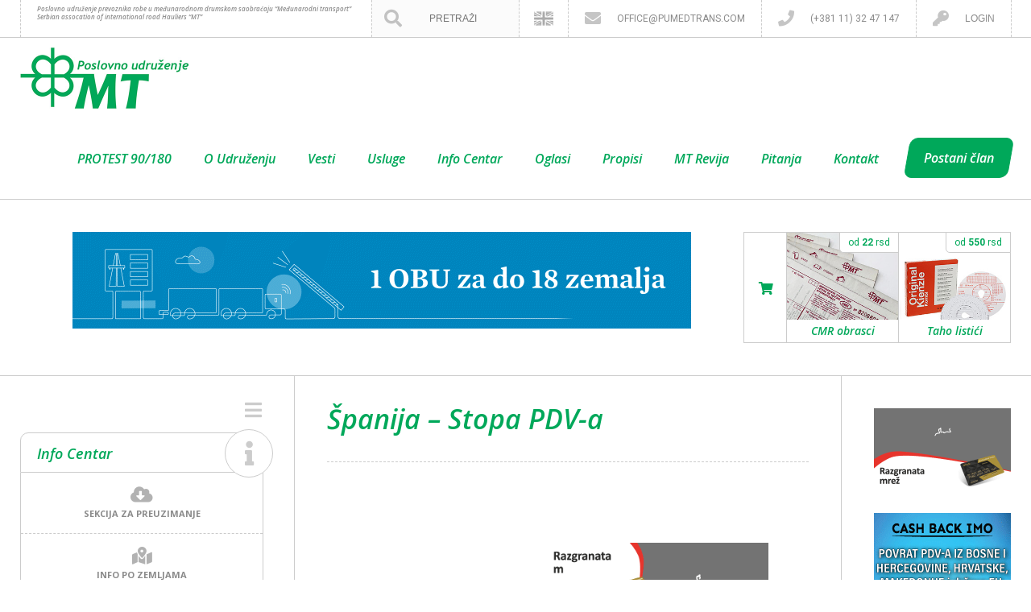

--- FILE ---
content_type: text/html; charset=UTF-8
request_url: https://pumedtrans.com/info-centar/info-po-zemljama/spanija/spanija-stopa-pdv-a/
body_size: 9454
content:
<!DOCTYPE html PUBLIC "-//W3C//DTD XHTML 1.0 Strict//EN" "http://www.w3.org/TR/xhtml1/DTD/xhtml1-strict.dtd">
<html lang="sr" xml:lang="sr">
<head>
    
    <!-- META -->
    <title>Španija &#8211; Stopa PDV-a &laquo;  Poslovno Udruženje - Pumed</title>
    <meta name="description" content="Poslovno udruženje prevoznika tereta u međunarodnom drumskom saobraćaju Srbije Međunarodni transport" />
    <meta name="keywords" content="" /> 
    <meta name="copyright" content="" /> 
    <meta name="author" content="" />
    <meta http-equiv="Content-Type" content="text/html; charset=UTF-8" /> 
    <meta name="Distribution" content="Global" /> 
    <meta name="Rating" content="General" /> 
    <meta name="Robots" content="INDEX,FOLLOW" />
    <meta name="Revisit-after" content="1 Day" />

    <!-- FAV-->
    <link rel="apple-touch-icon" sizes="57x57" href="https://pumedtrans.com/wp-content/themes/crystalmedia_template/img/fav/favapple-icon-57x57.png">
    <link rel="apple-touch-icon" sizes="60x60" href="https://pumedtrans.com/wp-content/themes/crystalmedia_template/img/fav/apple-icon-60x60.png">
    <link rel="apple-touch-icon" sizes="72x72" href="https://pumedtrans.com/wp-content/themes/crystalmedia_template/img/fav/apple-icon-72x72.png">
    <link rel="apple-touch-icon" sizes="76x76" href="https://pumedtrans.com/wp-content/themes/crystalmedia_template/img/fav/apple-icon-76x76.png">
    <link rel="apple-touch-icon" sizes="114x114" href="https://pumedtrans.com/wp-content/themes/crystalmedia_template/img/fav/apple-icon-114x114.png">
    <link rel="apple-touch-icon" sizes="120x120" href="https://pumedtrans.com/wp-content/themes/crystalmedia_template/img/fav/apple-icon-120x120.png">
    <link rel="apple-touch-icon" sizes="144x144" href="https://pumedtrans.com/wp-content/themes/crystalmedia_template/img/fav/apple-icon-144x144.png">
    <link rel="apple-touch-icon" sizes="152x152" href="https://pumedtrans.com/wp-content/themes/crystalmedia_template/img/fav/apple-icon-152x152.png">
    <link rel="apple-touch-icon" sizes="180x180" href="https://pumedtrans.com/wp-content/themes/crystalmedia_template/img/fav/apple-icon-180x180.png">
    <link rel="icon" type="image/png" sizes="192x192"  href="https://pumedtrans.com/wp-content/themes/crystalmedia_template/img/fav/android-icon-192x192.png">
    <link rel="icon" type="image/png" sizes="32x32" href="https://pumedtrans.com/wp-content/themes/crystalmedia_template/img/fav/favicon-32x32.png">
    <link rel="icon" type="image/png" sizes="96x96" href="https://pumedtrans.com/wp-content/themes/crystalmedia_template/img/fav/favicon-96x96.png">
    <link rel="icon" type="image/png" sizes="16x16" href="https://pumedtrans.com/wp-content/themes/crystalmedia_template/img/fav/favicon-16x16.png">

    <link rel="manifest" href="/manifest.json">
    <meta name="theme-color" content="#ffffff">

    <!-- OG-->
    <meta property="og:image" content="https://pumedtrans.com/wp-content/themes/crystalmedia_template/img/poslovno_udruzenje_medjunarodni_transport_og.jpg" />

    <!-- FONTS-->
    <link rel="preconnect" href="https://fonts.googleapis.com">
    <link rel="preconnect" href="https://fonts.gstatic.com" crossorigin>
    <link href="https://fonts.googleapis.com/css2?family=Open+Sans:ital,wght@0,400;0,500;0,600;0,700;1,400;1,500;1,600;1,700&family=Roboto:ital,wght@0,400;0,500;0,700;1,400;1,500;1,700&display=swap" rel="stylesheet">

    <!-- ICONS-->
    <script src="https://kit.fontawesome.com/3ed2d36710.js" crossorigin="anonymous"></script>

	<meta name='robots' content='max-image-preview:large' />
	<style>img:is([sizes="auto" i], [sizes^="auto," i]) { contain-intrinsic-size: 3000px 1500px }</style>
	<script type="text/javascript">
/* <![CDATA[ */
window._wpemojiSettings = {"baseUrl":"https:\/\/s.w.org\/images\/core\/emoji\/15.0.3\/72x72\/","ext":".png","svgUrl":"https:\/\/s.w.org\/images\/core\/emoji\/15.0.3\/svg\/","svgExt":".svg","source":{"concatemoji":"https:\/\/pumedtrans.com\/wp-includes\/js\/wp-emoji-release.min.js?ver=6.7.2"}};
/*! This file is auto-generated */
!function(i,n){var o,s,e;function c(e){try{var t={supportTests:e,timestamp:(new Date).valueOf()};sessionStorage.setItem(o,JSON.stringify(t))}catch(e){}}function p(e,t,n){e.clearRect(0,0,e.canvas.width,e.canvas.height),e.fillText(t,0,0);var t=new Uint32Array(e.getImageData(0,0,e.canvas.width,e.canvas.height).data),r=(e.clearRect(0,0,e.canvas.width,e.canvas.height),e.fillText(n,0,0),new Uint32Array(e.getImageData(0,0,e.canvas.width,e.canvas.height).data));return t.every(function(e,t){return e===r[t]})}function u(e,t,n){switch(t){case"flag":return n(e,"\ud83c\udff3\ufe0f\u200d\u26a7\ufe0f","\ud83c\udff3\ufe0f\u200b\u26a7\ufe0f")?!1:!n(e,"\ud83c\uddfa\ud83c\uddf3","\ud83c\uddfa\u200b\ud83c\uddf3")&&!n(e,"\ud83c\udff4\udb40\udc67\udb40\udc62\udb40\udc65\udb40\udc6e\udb40\udc67\udb40\udc7f","\ud83c\udff4\u200b\udb40\udc67\u200b\udb40\udc62\u200b\udb40\udc65\u200b\udb40\udc6e\u200b\udb40\udc67\u200b\udb40\udc7f");case"emoji":return!n(e,"\ud83d\udc26\u200d\u2b1b","\ud83d\udc26\u200b\u2b1b")}return!1}function f(e,t,n){var r="undefined"!=typeof WorkerGlobalScope&&self instanceof WorkerGlobalScope?new OffscreenCanvas(300,150):i.createElement("canvas"),a=r.getContext("2d",{willReadFrequently:!0}),o=(a.textBaseline="top",a.font="600 32px Arial",{});return e.forEach(function(e){o[e]=t(a,e,n)}),o}function t(e){var t=i.createElement("script");t.src=e,t.defer=!0,i.head.appendChild(t)}"undefined"!=typeof Promise&&(o="wpEmojiSettingsSupports",s=["flag","emoji"],n.supports={everything:!0,everythingExceptFlag:!0},e=new Promise(function(e){i.addEventListener("DOMContentLoaded",e,{once:!0})}),new Promise(function(t){var n=function(){try{var e=JSON.parse(sessionStorage.getItem(o));if("object"==typeof e&&"number"==typeof e.timestamp&&(new Date).valueOf()<e.timestamp+604800&&"object"==typeof e.supportTests)return e.supportTests}catch(e){}return null}();if(!n){if("undefined"!=typeof Worker&&"undefined"!=typeof OffscreenCanvas&&"undefined"!=typeof URL&&URL.createObjectURL&&"undefined"!=typeof Blob)try{var e="postMessage("+f.toString()+"("+[JSON.stringify(s),u.toString(),p.toString()].join(",")+"));",r=new Blob([e],{type:"text/javascript"}),a=new Worker(URL.createObjectURL(r),{name:"wpTestEmojiSupports"});return void(a.onmessage=function(e){c(n=e.data),a.terminate(),t(n)})}catch(e){}c(n=f(s,u,p))}t(n)}).then(function(e){for(var t in e)n.supports[t]=e[t],n.supports.everything=n.supports.everything&&n.supports[t],"flag"!==t&&(n.supports.everythingExceptFlag=n.supports.everythingExceptFlag&&n.supports[t]);n.supports.everythingExceptFlag=n.supports.everythingExceptFlag&&!n.supports.flag,n.DOMReady=!1,n.readyCallback=function(){n.DOMReady=!0}}).then(function(){return e}).then(function(){var e;n.supports.everything||(n.readyCallback(),(e=n.source||{}).concatemoji?t(e.concatemoji):e.wpemoji&&e.twemoji&&(t(e.twemoji),t(e.wpemoji)))}))}((window,document),window._wpemojiSettings);
/* ]]> */
</script>
<link rel='stylesheet' id='style-css' href='https://pumedtrans.com/wp-content/themes/crystalmedia_template/css/style.css?ver=6.7.2' type='text/css' media='all' />
<style id='wp-emoji-styles-inline-css' type='text/css'>

	img.wp-smiley, img.emoji {
		display: inline !important;
		border: none !important;
		box-shadow: none !important;
		height: 1em !important;
		width: 1em !important;
		margin: 0 0.07em !important;
		vertical-align: -0.1em !important;
		background: none !important;
		padding: 0 !important;
	}
</style>
<link rel='stylesheet' id='wp-block-library-css' href='https://pumedtrans.com/wp-includes/css/dist/block-library/style.min.css?ver=6.7.2' type='text/css' media='all' />
<style id='classic-theme-styles-inline-css' type='text/css'>
/*! This file is auto-generated */
.wp-block-button__link{color:#fff;background-color:#32373c;border-radius:9999px;box-shadow:none;text-decoration:none;padding:calc(.667em + 2px) calc(1.333em + 2px);font-size:1.125em}.wp-block-file__button{background:#32373c;color:#fff;text-decoration:none}
</style>
<style id='global-styles-inline-css' type='text/css'>
:root{--wp--preset--aspect-ratio--square: 1;--wp--preset--aspect-ratio--4-3: 4/3;--wp--preset--aspect-ratio--3-4: 3/4;--wp--preset--aspect-ratio--3-2: 3/2;--wp--preset--aspect-ratio--2-3: 2/3;--wp--preset--aspect-ratio--16-9: 16/9;--wp--preset--aspect-ratio--9-16: 9/16;--wp--preset--color--black: #000000;--wp--preset--color--cyan-bluish-gray: #abb8c3;--wp--preset--color--white: #ffffff;--wp--preset--color--pale-pink: #f78da7;--wp--preset--color--vivid-red: #cf2e2e;--wp--preset--color--luminous-vivid-orange: #ff6900;--wp--preset--color--luminous-vivid-amber: #fcb900;--wp--preset--color--light-green-cyan: #7bdcb5;--wp--preset--color--vivid-green-cyan: #00d084;--wp--preset--color--pale-cyan-blue: #8ed1fc;--wp--preset--color--vivid-cyan-blue: #0693e3;--wp--preset--color--vivid-purple: #9b51e0;--wp--preset--gradient--vivid-cyan-blue-to-vivid-purple: linear-gradient(135deg,rgba(6,147,227,1) 0%,rgb(155,81,224) 100%);--wp--preset--gradient--light-green-cyan-to-vivid-green-cyan: linear-gradient(135deg,rgb(122,220,180) 0%,rgb(0,208,130) 100%);--wp--preset--gradient--luminous-vivid-amber-to-luminous-vivid-orange: linear-gradient(135deg,rgba(252,185,0,1) 0%,rgba(255,105,0,1) 100%);--wp--preset--gradient--luminous-vivid-orange-to-vivid-red: linear-gradient(135deg,rgba(255,105,0,1) 0%,rgb(207,46,46) 100%);--wp--preset--gradient--very-light-gray-to-cyan-bluish-gray: linear-gradient(135deg,rgb(238,238,238) 0%,rgb(169,184,195) 100%);--wp--preset--gradient--cool-to-warm-spectrum: linear-gradient(135deg,rgb(74,234,220) 0%,rgb(151,120,209) 20%,rgb(207,42,186) 40%,rgb(238,44,130) 60%,rgb(251,105,98) 80%,rgb(254,248,76) 100%);--wp--preset--gradient--blush-light-purple: linear-gradient(135deg,rgb(255,206,236) 0%,rgb(152,150,240) 100%);--wp--preset--gradient--blush-bordeaux: linear-gradient(135deg,rgb(254,205,165) 0%,rgb(254,45,45) 50%,rgb(107,0,62) 100%);--wp--preset--gradient--luminous-dusk: linear-gradient(135deg,rgb(255,203,112) 0%,rgb(199,81,192) 50%,rgb(65,88,208) 100%);--wp--preset--gradient--pale-ocean: linear-gradient(135deg,rgb(255,245,203) 0%,rgb(182,227,212) 50%,rgb(51,167,181) 100%);--wp--preset--gradient--electric-grass: linear-gradient(135deg,rgb(202,248,128) 0%,rgb(113,206,126) 100%);--wp--preset--gradient--midnight: linear-gradient(135deg,rgb(2,3,129) 0%,rgb(40,116,252) 100%);--wp--preset--font-size--small: 13px;--wp--preset--font-size--medium: 20px;--wp--preset--font-size--large: 36px;--wp--preset--font-size--x-large: 42px;--wp--preset--spacing--20: 0.44rem;--wp--preset--spacing--30: 0.67rem;--wp--preset--spacing--40: 1rem;--wp--preset--spacing--50: 1.5rem;--wp--preset--spacing--60: 2.25rem;--wp--preset--spacing--70: 3.38rem;--wp--preset--spacing--80: 5.06rem;--wp--preset--shadow--natural: 6px 6px 9px rgba(0, 0, 0, 0.2);--wp--preset--shadow--deep: 12px 12px 50px rgba(0, 0, 0, 0.4);--wp--preset--shadow--sharp: 6px 6px 0px rgba(0, 0, 0, 0.2);--wp--preset--shadow--outlined: 6px 6px 0px -3px rgba(255, 255, 255, 1), 6px 6px rgba(0, 0, 0, 1);--wp--preset--shadow--crisp: 6px 6px 0px rgba(0, 0, 0, 1);}:where(.is-layout-flex){gap: 0.5em;}:where(.is-layout-grid){gap: 0.5em;}body .is-layout-flex{display: flex;}.is-layout-flex{flex-wrap: wrap;align-items: center;}.is-layout-flex > :is(*, div){margin: 0;}body .is-layout-grid{display: grid;}.is-layout-grid > :is(*, div){margin: 0;}:where(.wp-block-columns.is-layout-flex){gap: 2em;}:where(.wp-block-columns.is-layout-grid){gap: 2em;}:where(.wp-block-post-template.is-layout-flex){gap: 1.25em;}:where(.wp-block-post-template.is-layout-grid){gap: 1.25em;}.has-black-color{color: var(--wp--preset--color--black) !important;}.has-cyan-bluish-gray-color{color: var(--wp--preset--color--cyan-bluish-gray) !important;}.has-white-color{color: var(--wp--preset--color--white) !important;}.has-pale-pink-color{color: var(--wp--preset--color--pale-pink) !important;}.has-vivid-red-color{color: var(--wp--preset--color--vivid-red) !important;}.has-luminous-vivid-orange-color{color: var(--wp--preset--color--luminous-vivid-orange) !important;}.has-luminous-vivid-amber-color{color: var(--wp--preset--color--luminous-vivid-amber) !important;}.has-light-green-cyan-color{color: var(--wp--preset--color--light-green-cyan) !important;}.has-vivid-green-cyan-color{color: var(--wp--preset--color--vivid-green-cyan) !important;}.has-pale-cyan-blue-color{color: var(--wp--preset--color--pale-cyan-blue) !important;}.has-vivid-cyan-blue-color{color: var(--wp--preset--color--vivid-cyan-blue) !important;}.has-vivid-purple-color{color: var(--wp--preset--color--vivid-purple) !important;}.has-black-background-color{background-color: var(--wp--preset--color--black) !important;}.has-cyan-bluish-gray-background-color{background-color: var(--wp--preset--color--cyan-bluish-gray) !important;}.has-white-background-color{background-color: var(--wp--preset--color--white) !important;}.has-pale-pink-background-color{background-color: var(--wp--preset--color--pale-pink) !important;}.has-vivid-red-background-color{background-color: var(--wp--preset--color--vivid-red) !important;}.has-luminous-vivid-orange-background-color{background-color: var(--wp--preset--color--luminous-vivid-orange) !important;}.has-luminous-vivid-amber-background-color{background-color: var(--wp--preset--color--luminous-vivid-amber) !important;}.has-light-green-cyan-background-color{background-color: var(--wp--preset--color--light-green-cyan) !important;}.has-vivid-green-cyan-background-color{background-color: var(--wp--preset--color--vivid-green-cyan) !important;}.has-pale-cyan-blue-background-color{background-color: var(--wp--preset--color--pale-cyan-blue) !important;}.has-vivid-cyan-blue-background-color{background-color: var(--wp--preset--color--vivid-cyan-blue) !important;}.has-vivid-purple-background-color{background-color: var(--wp--preset--color--vivid-purple) !important;}.has-black-border-color{border-color: var(--wp--preset--color--black) !important;}.has-cyan-bluish-gray-border-color{border-color: var(--wp--preset--color--cyan-bluish-gray) !important;}.has-white-border-color{border-color: var(--wp--preset--color--white) !important;}.has-pale-pink-border-color{border-color: var(--wp--preset--color--pale-pink) !important;}.has-vivid-red-border-color{border-color: var(--wp--preset--color--vivid-red) !important;}.has-luminous-vivid-orange-border-color{border-color: var(--wp--preset--color--luminous-vivid-orange) !important;}.has-luminous-vivid-amber-border-color{border-color: var(--wp--preset--color--luminous-vivid-amber) !important;}.has-light-green-cyan-border-color{border-color: var(--wp--preset--color--light-green-cyan) !important;}.has-vivid-green-cyan-border-color{border-color: var(--wp--preset--color--vivid-green-cyan) !important;}.has-pale-cyan-blue-border-color{border-color: var(--wp--preset--color--pale-cyan-blue) !important;}.has-vivid-cyan-blue-border-color{border-color: var(--wp--preset--color--vivid-cyan-blue) !important;}.has-vivid-purple-border-color{border-color: var(--wp--preset--color--vivid-purple) !important;}.has-vivid-cyan-blue-to-vivid-purple-gradient-background{background: var(--wp--preset--gradient--vivid-cyan-blue-to-vivid-purple) !important;}.has-light-green-cyan-to-vivid-green-cyan-gradient-background{background: var(--wp--preset--gradient--light-green-cyan-to-vivid-green-cyan) !important;}.has-luminous-vivid-amber-to-luminous-vivid-orange-gradient-background{background: var(--wp--preset--gradient--luminous-vivid-amber-to-luminous-vivid-orange) !important;}.has-luminous-vivid-orange-to-vivid-red-gradient-background{background: var(--wp--preset--gradient--luminous-vivid-orange-to-vivid-red) !important;}.has-very-light-gray-to-cyan-bluish-gray-gradient-background{background: var(--wp--preset--gradient--very-light-gray-to-cyan-bluish-gray) !important;}.has-cool-to-warm-spectrum-gradient-background{background: var(--wp--preset--gradient--cool-to-warm-spectrum) !important;}.has-blush-light-purple-gradient-background{background: var(--wp--preset--gradient--blush-light-purple) !important;}.has-blush-bordeaux-gradient-background{background: var(--wp--preset--gradient--blush-bordeaux) !important;}.has-luminous-dusk-gradient-background{background: var(--wp--preset--gradient--luminous-dusk) !important;}.has-pale-ocean-gradient-background{background: var(--wp--preset--gradient--pale-ocean) !important;}.has-electric-grass-gradient-background{background: var(--wp--preset--gradient--electric-grass) !important;}.has-midnight-gradient-background{background: var(--wp--preset--gradient--midnight) !important;}.has-small-font-size{font-size: var(--wp--preset--font-size--small) !important;}.has-medium-font-size{font-size: var(--wp--preset--font-size--medium) !important;}.has-large-font-size{font-size: var(--wp--preset--font-size--large) !important;}.has-x-large-font-size{font-size: var(--wp--preset--font-size--x-large) !important;}
:where(.wp-block-post-template.is-layout-flex){gap: 1.25em;}:where(.wp-block-post-template.is-layout-grid){gap: 1.25em;}
:where(.wp-block-columns.is-layout-flex){gap: 2em;}:where(.wp-block-columns.is-layout-grid){gap: 2em;}
:root :where(.wp-block-pullquote){font-size: 1.5em;line-height: 1.6;}
</style>
<script type="text/javascript" src="https://pumedtrans.com/wp-includes/js/jquery/jquery.min.js?ver=3.7.1" id="jquery-core-js"></script>
<script type="text/javascript" src="https://pumedtrans.com/wp-includes/js/jquery/jquery-migrate.min.js?ver=3.4.1" id="jquery-migrate-js"></script>
<script type="text/javascript" src="https://pumedtrans.com/wp-content/themes/crystalmedia_template/js/custom.js?ver=6.7.2" id="custom-js"></script>
<script type="text/javascript" src="https://pumedtrans.com/wp-content/themes/crystalmedia_template/js/main.js?ver=6.7.2" id="main-js"></script>
<link rel="https://api.w.org/" href="https://pumedtrans.com/wp-json/" /><link rel="alternate" title="JSON" type="application/json" href="https://pumedtrans.com/wp-json/wp/v2/pages/1717" /><link rel="EditURI" type="application/rsd+xml" title="RSD" href="https://pumedtrans.com/xmlrpc.php?rsd" />
<meta name="generator" content="WordPress 6.7.2" />
<link rel="canonical" href="https://pumedtrans.com/info-centar/info-po-zemljama/spanija/spanija-stopa-pdv-a/" />
<link rel='shortlink' href='https://pumedtrans.com/?p=1717' />
<link rel="alternate" title="oEmbed (JSON)" type="application/json+oembed" href="https://pumedtrans.com/wp-json/oembed/1.0/embed?url=https%3A%2F%2Fpumedtrans.com%2Finfo-centar%2Finfo-po-zemljama%2Fspanija%2Fspanija-stopa-pdv-a%2F" />
<link rel="alternate" title="oEmbed (XML)" type="text/xml+oembed" href="https://pumedtrans.com/wp-json/oembed/1.0/embed?url=https%3A%2F%2Fpumedtrans.com%2Finfo-centar%2Finfo-po-zemljama%2Fspanija%2Fspanija-stopa-pdv-a%2F&#038;format=xml" />
<script type="text/javascript">
    var site_url = 'https://pumedtrans.com';
    var uploads_url = 'https://pumedtrans.com/wp-content/uploads/';
    var uploads_url_length = 42;
</script>

    <link rel="stylesheet" media="(max-width: 1600px), (max-device-width: 1600px)" href="https://pumedtrans.com/wp-content/themes/crystalmedia_template/css/style_1600.css" />
    <link rel="stylesheet" media="(max-width: 1260px), (max-device-width: 1260px)" href="https://pumedtrans.com/wp-content/themes/crystalmedia_template/css/style_1240.css" />
    <link rel="stylesheet" media="(max-width: 1000px), (max-device-width: 1000px)" href="https://pumedtrans.com/wp-content/themes/crystalmedia_template/css/style_1000.css" />
    <link rel="stylesheet" media="(max-width: 620px), (max-device-width: 620px)" href="https://pumedtrans.com/wp-content/themes/crystalmedia_template/css/style_620.css" />
    <meta name="viewport" content="width=device-width, initial-scale=1.0">

    <!-- Global site tag (gtag.js) - Google Analytics -->
    <script async src="https://www.googletagmanager.com/gtag/js?id=G-0EVKGRNGJ3"></script>
    <script>
        window.dataLayer = window.dataLayer || [];
        function gtag(){dataLayer.push(arguments);}
        gtag('js', new Date());

        gtag('config', 'G-0EVKGRNGJ3');
    </script>
</head>
<body><!-- WRAPPER -->
<div id="wrapper" class="subpage page">
    <!-- HEADER -->
    <script>
</script>

<div id="header">
    <div class="header_top_wrap">
        <div class="header_top">
            <div class="association">
                <div class="srp">Poslovno udruženje prevoznika robe u međunarodnom drumskom saobraćaju “Međunarodni transport”</div>
                <div class="eng">Serbian assocation of international road Hauliers “MT”</div>
            </div>
            <div class="header_boxes_wrap">
                <div class="search_wrap">
                    <i class="fas fa-search"></i>
                    <form role="search" method="get" class="search-form" action="https://pumedtrans.com">
                        <input type="search" value="" name="s" placeholder="Pretraži" class="input_field">
                        <input type="submit" id="searchsubmit" value="">
                    </form>
                </div>
                <a class="header_box flag" href="https://pumedtrans.com/about-us">
                </a>
                <a class="header_box" href="mailto:office@pumedtrans.com">
                    <i class="fas fa-envelope"></i>
                    <div class="text">office@pumedtrans.com</div>
                </a>
                <a class="header_box" href="tel:+381113247147">
                    <i class="fas fa-phone"></i>
                    <div class="text">(+381 11) 32 47 147</div>
                </a>
                                    <button class="header_box login j_open_login" href="#">
                        <i class="fas fa-key"></i>
                        <div class="text">Login</div>
                    </button>
                            </div>
        </div>
    </div>
	<div class="header_bottom">
        <a class="logo" href="https://pumedtrans.com">
            <img src="https://pumedtrans.com/wp-content/themes/crystalmedia_template/img/poslovno_udruzenje_medjunarodni_transport.jpg">
        </a>

        <div class="right_h">
            <div id="navigation_container">
                <div class="menu-primary-container"><ul id="menu-primary" class="menu"><li id="menu-item-34930" class="menu-item menu-item-type-post_type menu-item-object-page menu-item-34930"><a href="https://pumedtrans.com/protest-zbog-neravnopravnog-polozaja-srpskih-prevoznika-i-vozaca/">PROTEST 90/180</a></li>
<li id="menu-item-19" class="menu-item menu-item-type-post_type menu-item-object-page menu-item-has-children menu-item-19"><a href="https://pumedtrans.com/o-udruzenju/">O Udruženju</a>
<ul class="sub-menu">
	<li id="menu-item-54" class="menu-item menu-item-type-post_type menu-item-object-page menu-item-54"><a href="https://pumedtrans.com/o-udruzenju/misija-vizija-vrednosti-i-strateski-ciljevi/">Misija, vizija, vrednosti i strateški ciljevi</a></li>
	<li id="menu-item-64" class="menu-item menu-item-type-post_type menu-item-object-page menu-item-64"><a href="https://pumedtrans.com/o-udruzenju/clanovi-udruzenja/">Članovi udruženja</a></li>
	<li id="menu-item-75" class="menu-item menu-item-type-post_type menu-item-object-page menu-item-75"><a href="https://pumedtrans.com/o-udruzenju/organi-udruzenja/">Organi udruženja</a></li>
	<li id="menu-item-79" class="menu-item menu-item-type-post_type menu-item-object-page menu-item-79"><a href="https://pumedtrans.com/o-udruzenju/delatnost/">Delatnost</a></li>
	<li id="menu-item-82" class="menu-item menu-item-type-post_type menu-item-object-page menu-item-82"><a href="https://pumedtrans.com/o-udruzenju/pogodnosti-za-clanove/">Pogodnosti za članove</a></li>
</ul>
</li>
<li id="menu-item-43" class="menu-item menu-item-type-taxonomy menu-item-object-category menu-item-43"><a href="https://pumedtrans.com/category/vesti/">Vesti</a></li>
<li id="menu-item-17" class="menu-item menu-item-type-post_type menu-item-object-page menu-item-has-children menu-item-17"><a href="https://pumedtrans.com/usluge/">Usluge</a>
<ul class="sub-menu">
	<li id="menu-item-12906" class="menu-item menu-item-type-post_type menu-item-object-page menu-item-12906"><a href="https://pumedtrans.com/usluge-partnera/">Usluge partnera</a></li>
	<li id="menu-item-378" class="menu-item menu-item-type-post_type menu-item-object-page menu-item-378"><a href="https://pumedtrans.com/usluge/popust-kod-mercedesa/">Servis i delovi</a></li>
	<li id="menu-item-12907" class="menu-item menu-item-type-post_type menu-item-object-page menu-item-12907"><a href="https://pumedtrans.com/obrasci-i-uputstva/">Obrasci i uputstva</a></li>
	<li id="menu-item-8001" class="menu-item menu-item-type-post_type menu-item-object-page menu-item-8001"><a href="https://pumedtrans.com/info-centar/lista-potrazivanja/">Sigurno poslovanje</a></li>
	<li id="menu-item-403" class="menu-item menu-item-type-post_type menu-item-object-page menu-item-403"><a href="https://pumedtrans.com/usluge/od-clanova-za-clanove/">Od članova za članove</a></li>
</ul>
</li>
<li id="menu-item-18" class="menu-item menu-item-type-post_type menu-item-object-page current-page-ancestor menu-item-has-children menu-item-18"><a href="https://pumedtrans.com/info-centar/">Info Centar</a>
<ul class="sub-menu">
	<li id="menu-item-91" class="menu-item menu-item-type-post_type menu-item-object-page menu-item-91"><a href="https://pumedtrans.com/info-centar/sekcija-za-preuzimanje/">Sekcija za preuzimanje</a></li>
	<li id="menu-item-104" class="menu-item menu-item-type-post_type menu-item-object-page current-page-ancestor menu-item-104"><a href="https://pumedtrans.com/info-centar/info-po-zemljama/">Info po zemljama</a></li>
	<li id="menu-item-502" class="menu-item menu-item-type-post_type menu-item-object-page menu-item-502"><a href="https://pumedtrans.com/info-centar/lista-potrazivanja/">Lista potraživanja</a></li>
	<li id="menu-item-8002" class="menu-item menu-item-type-post_type menu-item-object-page menu-item-8002"><a href="https://pumedtrans.com/prijava-nesavesnih-postupaka-vozaca/">Prijava nesavesnih postupaka vozača</a></li>
	<li id="menu-item-11592" class="menu-item menu-item-type-post_type menu-item-object-page menu-item-11592"><a href="https://pumedtrans.com/auto-dan-pojam-visina-i-nacin-utvrdivanja-naknade-troska-dangube-vozila/">Auto-dan (trošak dangube vozila)</a></li>
</ul>
</li>
<li id="menu-item-4570" class="menu-item menu-item-type-post_type menu-item-object-page menu-item-has-children menu-item-4570"><a href="https://pumedtrans.com/oglasi-2/">Oglasi</a>
<ul class="sub-menu">
	<li id="menu-item-4586" class="menu-item menu-item-type-post_type menu-item-object-page menu-item-4586"><a href="https://pumedtrans.com/preduzeca/">Preduzeća</a></li>
	<li id="menu-item-4587" class="menu-item menu-item-type-post_type menu-item-object-page menu-item-4587"><a href="https://pumedtrans.com/vozila/">Vozila</a></li>
	<li id="menu-item-4651" class="menu-item menu-item-type-post_type menu-item-object-page menu-item-4651"><a href="https://pumedtrans.com/oglasi-2/vozaci/">Vozači</a></li>
	<li id="menu-item-5224" class="menu-item menu-item-type-post_type menu-item-object-page menu-item-5224"><a href="https://pumedtrans.com/5201-2/">Ostalo</a></li>
</ul>
</li>
<li id="menu-item-16" class="menu-item menu-item-type-post_type menu-item-object-page menu-item-16"><a href="https://pumedtrans.com/propisi/">Propisi</a></li>
<li id="menu-item-15" class="menu-item menu-item-type-post_type menu-item-object-page menu-item-15"><a href="https://pumedtrans.com/mt-revija/">MT Revija</a></li>
<li id="menu-item-775" class="menu-item menu-item-type-post_type menu-item-object-page menu-item-775"><a href="https://pumedtrans.com/cesto-postavljena-pitanja/">Pitanja</a></li>
<li id="menu-item-417" class="menu-item menu-item-type-post_type menu-item-object-page menu-item-417"><a href="https://pumedtrans.com/kontakt/">Kontakt</a></li>
</ul></div>            </div>

            <a class="button" href="https://pumedtrans.com/postani-clan">
                <div class="text">Postani član</div>
            </a>

            <div class="navigation_mobile_button j_open_mobile_menu">
                <i class="fas fa-bars"></i>
            </div>
        </div>

        <div class="clear"></div>
    </div>
</div>

<div class="top_banner_wrap">

    <div class="top_banner_container">

        <!--HEADER BANNER-->
	    <a class="content_banner half" href="https://www.360pays.com/en/services/toll"_blank">
        <img src="https://pumedtrans.com/wp-content/uploads/2025/12/360TOLL_Banner-1-BLUE_Video-vrs3.gif">
    </a>
        <!--SHOP BANNER-->
	    <div class="header_shop_wrap">
            <h2><a href="https://pumedtrans.com/shop/"><i class="fas fa-shopping-cart"></i></a></h2>
            <div class="box_wrap">
                <a href="https://pumedtrans.com/shop/" class="box">
                    <div class="image_wrap">
                        <img src="https://pumedtrans.com/wp-content/uploads/2021/10/AirBrush2.jpg">
                    </div>
                    <h3>CMR obrasci</h3>
                    <div class="price"><span>od</span> 22 <span>rsd</span></div>
                </a>
                <a href="https://pumedtrans.com/shop/" class="box">
                    <div class="image_wrap">
                        <img src="https://pumedtrans.com/wp-content/uploads/2021/10/Rolnice.jpg">
                    </div>
                    <h3>Rolnice</h3>
                    <div class="price"><span></span> 400 <span>rsd</span></div>
                </a>
                <a href="https://pumedtrans.com/shop/" class="box">
                    <div class="image_wrap">
                        <img src="https://pumedtrans.com/wp-content/uploads/2025/09/Tank-removebg-preview.png">
                    </div>
                    <h3>AdBlue</h3>
                    <div class="price"><span>od </span> 35 <span>rsd / l</span></div>
                </a>
                <a href="https://pumedtrans.com/shop/" class="box">
                    <div class="image_wrap">
                        <img src="https://pumedtrans.com/wp-content/uploads/2021/10/Taho_listici.jpg">
                    </div>
                    <h3>Taho listići</h3>
                    <div class="price"><span>od</span> 550 <span>rsd</span></div>
                </a>
            </div>
        </div>
        <div class="clear"></div>
    </div>
</div>

<!--POPUP BANNER-->
<div class="popup_wrap popup_banner">
    <div class="close j_close_popup">
        <i class="fas fa-times"></i>
    </div>
    <div class="popup_banner_cont">
        <a href="https://pumedtrans.com/najava-protesta-zbog-neravnopravnog-polozaja-srpskih-prevoznika-i-vozaca/">

            <img src="https://pumedtrans.com/wp-content/uploads/2026/01/WhatsApp-Image-2026-01-15-at-14.22.20.jpeg">
        </a>
    </div>
</div>
<div class="popup_wrap mobile_menu_wrap">
    <div class="close j_close_popup">
        <i class="fas fa-times"></i>
    </div>
    <div class="navigation_container_mobile">
        <div class="menu-mobile-menu-container"><ul id="menu-mobile-menu" class="menu"><li id="menu-item-799" class="menu-item menu-item-type-post_type menu-item-object-page menu-item-799"><a href="https://pumedtrans.com/o-udruzenju/">O Udruženju</a></li>
<li id="menu-item-800" class="menu-item menu-item-type-taxonomy menu-item-object-category menu-item-800"><a href="https://pumedtrans.com/category/vesti/">Vesti</a></li>
<li id="menu-item-801" class="menu-item menu-item-type-post_type menu-item-object-page menu-item-801"><a href="https://pumedtrans.com/usluge/">Usluge</a></li>
<li id="menu-item-782" class="menu-item menu-item-type-post_type menu-item-object-page current-page-ancestor menu-item-782"><a href="https://pumedtrans.com/info-centar/">Info Centar</a></li>
<li id="menu-item-5223" class="menu-item menu-item-type-post_type menu-item-object-page menu-item-5223"><a href="https://pumedtrans.com/oglasi-2/">Oglasi</a></li>
<li id="menu-item-802" class="menu-item menu-item-type-post_type menu-item-object-page menu-item-802"><a href="https://pumedtrans.com/propisi/">Propisi</a></li>
<li id="menu-item-803" class="menu-item menu-item-type-post_type menu-item-object-page menu-item-803"><a href="https://pumedtrans.com/mt-revija/">MT Revija</a></li>
<li id="menu-item-788" class="menu-item menu-item-type-post_type menu-item-object-page menu-item-788"><a href="https://pumedtrans.com/shop/">MT Shop</a></li>
<li id="menu-item-804" class="menu-item menu-item-type-post_type menu-item-object-page menu-item-804"><a href="https://pumedtrans.com/cesto-postavljena-pitanja/">FAQ</a></li>
<li id="menu-item-787" class="menu-item menu-item-type-post_type menu-item-object-page menu-item-787"><a href="https://pumedtrans.com/kontakt/">Kontakt</a></li>
</ul></div>    </div>
</div>

<div class="popup_wrap login_wrap">
    <div class="close j_close_popup">
        <i class="fas fa-times"></i>
    </div>
    <div class="popup_login">
        <div class="logo_wrap">
            <img src="https://pumedtrans.com/wp-content/themes/crystalmedia_template/img/mt_logo_mini.jpg">
        </div>
        <div class="title">Samo za članove</div>
        <form id="form_login" method="post">
            <div class="input_wrap">
                <label>Korisničko ime:</label>
                <input class="input_field username" name="username" type="text">
            </div>
            <div class="input_wrap">
                <label>Šifra:</label>
                <input class="input_field password" name="password" type="password">
            </div>
            <div class="error_wrap">
                <div class="error"><i class="fas fa-exclamation-triangle"></i> Netačni parametri</div>
            </div>
            <div class="button">
                <button class="text submit" type="submit">Prijavi se</button>
            </div>
        </form>
    </div>
</div>
    <!-- CONTAINER -->
    <div id="container">

        <!-- SIDEBAR LEFT -->
        <div class="sidebar">
    <div class="cm_widget menu_widget">
        <div class="sidebar_menu">
            <div class="menu-primary-container"><ul id="menu-primary-1" class="menu"><li class="menu-item menu-item-type-post_type menu-item-object-page menu-item-34930"><a href="https://pumedtrans.com/protest-zbog-neravnopravnog-polozaja-srpskih-prevoznika-i-vozaca/"><i class="fas fa-chevron-right"></i>PROTEST 90/180</a></li>
<li class="menu-item menu-item-type-post_type menu-item-object-page menu-item-has-children menu-item-19"><a href="https://pumedtrans.com/o-udruzenju/"><i class="fas fa-chevron-right"></i>O Udruženju</a>
<ul class="sub-menu">
	<li class="menu-item menu-item-type-post_type menu-item-object-page menu-item-54"><a href="https://pumedtrans.com/o-udruzenju/misija-vizija-vrednosti-i-strateski-ciljevi/"><i class="fas fa-chevron-right"></i>Misija, vizija, vrednosti i strateški ciljevi</a></li>
	<li class="menu-item menu-item-type-post_type menu-item-object-page menu-item-64"><a href="https://pumedtrans.com/o-udruzenju/clanovi-udruzenja/"><i class="fas fa-chevron-right"></i>Članovi udruženja</a></li>
	<li class="menu-item menu-item-type-post_type menu-item-object-page menu-item-75"><a href="https://pumedtrans.com/o-udruzenju/organi-udruzenja/"><i class="fas fa-chevron-right"></i>Organi udruženja</a></li>
	<li class="menu-item menu-item-type-post_type menu-item-object-page menu-item-79"><a href="https://pumedtrans.com/o-udruzenju/delatnost/"><i class="fas fa-chevron-right"></i>Delatnost</a></li>
	<li class="menu-item menu-item-type-post_type menu-item-object-page menu-item-82"><a href="https://pumedtrans.com/o-udruzenju/pogodnosti-za-clanove/"><i class="fas fa-chevron-right"></i>Pogodnosti za članove</a></li>
</ul>
</li>
<li class="menu-item menu-item-type-taxonomy menu-item-object-category menu-item-43"><a href="https://pumedtrans.com/category/vesti/"><i class="fas fa-chevron-right"></i>Vesti</a></li>
<li class="menu-item menu-item-type-post_type menu-item-object-page menu-item-has-children menu-item-17"><a href="https://pumedtrans.com/usluge/"><i class="fas fa-chevron-right"></i>Usluge</a>
<ul class="sub-menu">
	<li class="menu-item menu-item-type-post_type menu-item-object-page menu-item-12906"><a href="https://pumedtrans.com/usluge-partnera/"><i class="fas fa-chevron-right"></i>Usluge partnera</a></li>
	<li class="menu-item menu-item-type-post_type menu-item-object-page menu-item-378"><a href="https://pumedtrans.com/usluge/popust-kod-mercedesa/"><i class="fas fa-chevron-right"></i>Servis i delovi</a></li>
	<li class="menu-item menu-item-type-post_type menu-item-object-page menu-item-12907"><a href="https://pumedtrans.com/obrasci-i-uputstva/"><i class="fas fa-chevron-right"></i>Obrasci i uputstva</a></li>
	<li class="menu-item menu-item-type-post_type menu-item-object-page menu-item-8001"><a href="https://pumedtrans.com/info-centar/lista-potrazivanja/"><i class="fas fa-chevron-right"></i>Sigurno poslovanje</a></li>
	<li class="menu-item menu-item-type-post_type menu-item-object-page menu-item-403"><a href="https://pumedtrans.com/usluge/od-clanova-za-clanove/"><i class="fas fa-chevron-right"></i>Od članova za članove</a></li>
</ul>
</li>
<li class="menu-item menu-item-type-post_type menu-item-object-page current-page-ancestor menu-item-has-children menu-item-18"><a href="https://pumedtrans.com/info-centar/"><i class="fas fa-chevron-right"></i>Info Centar</a>
<ul class="sub-menu">
	<li class="menu-item menu-item-type-post_type menu-item-object-page menu-item-91"><a href="https://pumedtrans.com/info-centar/sekcija-za-preuzimanje/"><i class="fas fa-chevron-right"></i>Sekcija za preuzimanje</a></li>
	<li class="menu-item menu-item-type-post_type menu-item-object-page current-page-ancestor menu-item-104"><a href="https://pumedtrans.com/info-centar/info-po-zemljama/"><i class="fas fa-chevron-right"></i>Info po zemljama</a></li>
	<li class="menu-item menu-item-type-post_type menu-item-object-page menu-item-502"><a href="https://pumedtrans.com/info-centar/lista-potrazivanja/"><i class="fas fa-chevron-right"></i>Lista potraživanja</a></li>
	<li class="menu-item menu-item-type-post_type menu-item-object-page menu-item-8002"><a href="https://pumedtrans.com/prijava-nesavesnih-postupaka-vozaca/"><i class="fas fa-chevron-right"></i>Prijava nesavesnih postupaka vozača</a></li>
	<li class="menu-item menu-item-type-post_type menu-item-object-page menu-item-11592"><a href="https://pumedtrans.com/auto-dan-pojam-visina-i-nacin-utvrdivanja-naknade-troska-dangube-vozila/"><i class="fas fa-chevron-right"></i>Auto-dan (trošak dangube vozila)</a></li>
</ul>
</li>
<li class="menu-item menu-item-type-post_type menu-item-object-page menu-item-has-children menu-item-4570"><a href="https://pumedtrans.com/oglasi-2/"><i class="fas fa-chevron-right"></i>Oglasi</a>
<ul class="sub-menu">
	<li class="menu-item menu-item-type-post_type menu-item-object-page menu-item-4586"><a href="https://pumedtrans.com/preduzeca/"><i class="fas fa-chevron-right"></i>Preduzeća</a></li>
	<li class="menu-item menu-item-type-post_type menu-item-object-page menu-item-4587"><a href="https://pumedtrans.com/vozila/"><i class="fas fa-chevron-right"></i>Vozila</a></li>
	<li class="menu-item menu-item-type-post_type menu-item-object-page menu-item-4651"><a href="https://pumedtrans.com/oglasi-2/vozaci/"><i class="fas fa-chevron-right"></i>Vozači</a></li>
	<li class="menu-item menu-item-type-post_type menu-item-object-page menu-item-5224"><a href="https://pumedtrans.com/5201-2/"><i class="fas fa-chevron-right"></i>Ostalo</a></li>
</ul>
</li>
<li class="menu-item menu-item-type-post_type menu-item-object-page menu-item-16"><a href="https://pumedtrans.com/propisi/"><i class="fas fa-chevron-right"></i>Propisi</a></li>
<li class="menu-item menu-item-type-post_type menu-item-object-page menu-item-15"><a href="https://pumedtrans.com/mt-revija/"><i class="fas fa-chevron-right"></i>MT Revija</a></li>
<li class="menu-item menu-item-type-post_type menu-item-object-page menu-item-775"><a href="https://pumedtrans.com/cesto-postavljena-pitanja/"><i class="fas fa-chevron-right"></i>Pitanja</a></li>
<li class="menu-item menu-item-type-post_type menu-item-object-page menu-item-417"><a href="https://pumedtrans.com/kontakt/"><i class="fas fa-chevron-right"></i>Kontakt</a></li>
</ul></div>            <div class="menu_icon"><i class="fas fa-bars"></i></div>
        </div>
    </div>
    <div class="cm_widget">
        <div class="info_box">
            <a class="title" href="https://pumedtrans.com/info-centar/">
                <h2>Info Centar</h2>
                <div class="icon">
                    <i class="fas fa-info"></i>
                </div>
            </a>
            <div class="info_content">
                <div class="fourth_wrap">
                    <ul>
                        <li>
                            <a href="https://pumedtrans.com/info-centar/sekcija-za-preuzimanje/">
                                <i class="fas fa-cloud-download-alt"></i>
                                <h3>Sekcija za Preuzimanje</h3>
                            </a>
                        </li>
                        <li>
                            <a href="https://pumedtrans.com/info-centar/info-po-zemljama/">
                                <i class="fas fa-map-marked-alt"></i>
                                <h3>Info po zemljama</h3>
                            </a>
                        </li>
                        <li>
                            <a href="https://pumedtrans.com/info-centar/lista-potrazivanja/">
                                <i class="fas fa-list-alt"></i>
                                <h3>Lista potrazivanja</h3>
                            </a>
                        </li>
                        <li>
                            <a href="https://pumedtrans.com/propisi/">
                                <i class="fas fa-file-alt"></i>
                                <h3>Propisi</h3>
                            </a>
                        </li>
                    </ul>
                </div>
            </div>
        </div>
    </div>
    <div class="cm_widget">
        <div class="info_box">
            <a class="title" href="https://pumedtrans.com/aktuelne-zabrane/">
                <h2>Zabrane kretanja</h2>
                <div class="icon">
                    <i class="fas fa-ban"></i>
                </div>
            </a>
            <div class="info_content">
                <div class="image_wrap">
                    <a href="https://pumedtrans.com/aktuelne-zabrane/">
                        <img class="" src="https://pumedtrans.com/wp-content/themes/crystalmedia_template/img/stop_img.png">
                    </a>
                </div>
            </div>
        </div>
    </div>
</div>
        <!-- CONTENT -->
        <div id="content">
            <!-- TITLE -->
            <h1>Španija &#8211; Stopa PDV-a</h1>
            <!-- FEATURED IMAGE -->
            
            <!-- CONTENT -->
            <div class="content_cont">
                


            </div>

            <div class="clear"></div>
            <!-- CONTENT BANNER -->
	        <div class="content_banner_wrap">
	<a class="content_banner half" href="https://pumedtrans.com/usluge/popust-kod-mol-a/">
        <img src="https://pumedtrans.com/wp-content/uploads/2025/02/mol_mgc_srb_360x120.gif">
    </a>
<a class="content_banner half" href="https://www.fleetmotive.rs/2023/12/11/specijalna-ponuda-samo-za-clanove-pumed/ ">
        <img src="https://pumedtrans.com/wp-content/uploads/2023/12/360x120px-ANIME.gif">
    </a>
<a class="content_banner" href="https://sajamteretnihvozila.com/">
        <img src="https://pumedtrans.com/wp-content/uploads/2025/02/TBF-2025-750x120-2.jpg">
    </a>
<a class="content_banner" href="https://pumedtrans.com/usluge/iq-kartice/">
        <img src="https://pumedtrans.com/wp-content/uploads/2024/04/PK-RL24-166-IQ-Card-IQC24036-IQ-Card-24-web-Banner_750x120px_SRB.jpg">
    </a>
    <div class="clear"></div>
</div>
<div class="clear"></div>
        </div>

        <!-- SIDEBAR RIGHT -->
        
<div class="banner_sidebar">
	<a href="https://pumedtrans.com/usluge/popust-kod-mol-a/" target="_blank">
        <img src="https://pumedtrans.com/wp-content/uploads/2025/02/mol_mgc_srb_170x100.gif"></a>
 <a href="http://www.refundacijapdv.com/" target="_blank">
   <img src="https://pumedtrans.com/wp-content/uploads/2021/12/cash_back_2021.gif"></a>
       <a href="https://era.mygoodyear.eu/" target="_blank">
<img src="https://pumedtrans.com/wp-content/uploads/2025/09/20250925-MyGoodyear-Pumedtrans2.jpg"></a>
<a href="https://sajamteretnihvozila.com/" target="_blank">
<img src="https://pumedtrans.com/wp-content/uploads/2025/02/TBF-2025-170x100-1.jpg"></a>
<a href="https://www.goodyear.eu/sr_rs/truck/knowledge-centre/kmax-gen-3.html"_blank">
<img src="https://pumedtrans.com/wp-content/uploads/2025/09/20250925-KMax-Gen-3-Pumedtrans.jpg"></a>
               <a href="https://www.timocom.rs/najveca-evropska-berza-tereta?utm_source=banner&utm_medium=pumed&utm_campaign=webbanner" target="_blank">
        <img src="https://pumedtrans.com/wp-content/uploads/2024/02/TIMOCOM_Logo_w_170x100.png"></a>
    <a href="https://pumedtrans.com/vesti/almaks-gps-sistem-za-pracenje-vozila/" target="_blank">
        <img src="https://pumedtrans.com/wp-content/uploads/2021/12/Baner-180x90-1.gif"></a>
    <a href="https://www.tahografbg.rs/o-nama/" target="_blank">
        <img src="https://pumedtrans.com/wp-content/uploads/2021/12/za-gif-150x70-novi-tahograf.gif"></a>
    <a href="https://www.cycle.rs/" target="_blank">
        <img src="https://pumedtrans.com/wp-content/uploads/2022/01/cycle-170x100-1.jpg"></a>
    <a href="https://easytovisa.com/" target="_blank">
        <img src="https://pumedtrans.com/wp-content/uploads/2025/07/Easytovisa-baner.gif"></a>
    <a href="https://radioban.rs/" target="_blank">
        <img src="https://pumedtrans.com/wp-content/uploads/2023/05/Radioban-logo-140x80px.png"></a>
    <a style="display: none;" href="https://pumedtrans.com/komercijalne-ponude" target="_blank">
        <img src="https://pumedtrans.com/wp-content/themes/crystalmedia_template/img/banners/brod-rezervacija.gif"></a>
    <a style="display: none;" href="http://www.pumedtrans.com/component/content/article/10011-usluge/2571-usluga-vodenja-evidencije-o-radnom-vremenu-vozaca-2?Itemid=402" target="_blank">
        <img src="https://pumedtrans.com/wp-content/themes/crystalmedia_template/img/banners/vdo_dtco_1381-170x54.jpg"></a>
</div>
<div class="clear"></div>
        <div class="clear"></div>


    </div>
    <!-- FOOTER -->
    <div class="footer_wrap">
    <div id="footer">
        <!--<div id="logo"><a href="">FOOTER LOGO</a></div>-->
        <div class="members">
            <div class="txt">Members of:</div>
            <ul>
                <li><a class="small" href="https://naled.rs/" target="_blank"><img src="https://pumedtrans.com/wp-content/themes/crystalmedia_template/img/naled.jpg"></a></li>
                <li><a href="https://www.poslodavci.rs/" target="_blank"><img src="https://pumedtrans.com/wp-content/themes/crystalmedia_template/img/unija_poslodavaca_srbije.jpg"></a></li>
                <li><a href="http://www.bsec-urta.org/en/index.html" target="_blank"><img src="https://pumedtrans.com/wp-content/themes/crystalmedia_template/img/bsec_urta.jpg"></a></li>
                <li><a href="https://uetr.eu/" target="_blank"><img src="https://pumedtrans.com/wp-content/themes/crystalmedia_template/img/uetr.jpg"></a></li>
                <li><a class="small" href="https://emea.tapa-global.org/" target="_blank"><img src="https://pumedtrans.com/wp-content/themes/crystalmedia_template/img/tapa.jpg"></a></li>
                <li><a class="small" href="#" target="_blank"><img src="https://pumedtrans.com/wp-content/themes/crystalmedia_template/img/privredna_komora_medjunarodni_transport.jpg"></a></li>
            </ul>
        </div>
        <div class="copyright">
            <div class="cp">Sva prava zadržava: PUMED ⓒ</div>
            <div class="r_menu">
                <a href="https://pumedtrans.com/privacy-policy">Privacy Policy</a>
            </div>
            <div class="clear"></div>
        </div>
    </div>
</div></div>
<!-- FOOTER WORDPRESS PLUGINS -->
<script type="text/javascript" src="https://pumedtrans.com/wp-includes/js/comment-reply.min.js?ver=6.7.2" id="comment-reply-js" async="async" data-wp-strategy="async"></script>
</body>
</html>

--- FILE ---
content_type: text/css
request_url: https://pumedtrans.com/wp-content/themes/crystalmedia_template/css/style.css?ver=6.7.2
body_size: 6582
content:
/* CSS RESET */
body,
div,
dl,
dt,
dd,
ul,
ol,
li,
h1,
h2,
h3,
h4,
h5,
h6,
pre,
form,
fieldset,
input,
button,
textarea,
select,
option,
p,
blockquote,
th,
td {
  margin: 0;
  padding: 0;
  background: none;
  border: none;
}
table {
  border-collapse: collapse;
  border-spacing: 0;
}
fieldset,
img {
  border: 0;
}
address,
caption,
cite,
code,
dfn,
em,
strong,
th,
var {
  font-style: normal;
  font-weight: normal;
}
ol,
ul {
  list-style: none;
}
caption,
th {
  text-align: left;
}
h1,
h2,
h3,
h4,
h5,
h6 {
  font-size: 100%;
  font-weight: normal;
}
q:before,
q:after {
  content: '';
}
abbr,
acronym {
  border: 0;
}
*:focus {
  outline: none;
}
/* ---------------- GENERAL ------------------ */
/* COLOR */
::-moz-selection {
  background: #e6e6e6;
}
::selection {
  background: #e6e6e6;
}
/* LINKS */
a:link {
  color: #00A85A;
  text-decoration: none;
}
a:visited {
  color: #00A85A;
  text-decoration: none;
}
a:hover {
  color: #00A85A;
  text-decoration: none;
}
a:active {
  color: #00A85A;
  text-decoration: none;
}
/* BODY */
body {
  text-align: center;
  font-family: 'Roboto', sans-serif;
  font-size: 0;
}
/* GENERAL */
h1,
h2,
h3,
h4,
h5 {
  font-family: 'Open Sans', sans-serif;
}
p {
  font-size: 12px;
  font-family: 'Roboto', sans-serif;
}
.clear {
  clear: both;
  height: 0;
  font-size: 0;
}
hr {
  height: 1px;
  background: #CCCCCC;
  padding: 0;
  margin: 10px 0;
  border: none;
}
/* Additional */
.border_b {
  -webkit-box-sizing: border-box;
  -moz-box-sizing: border-box;
  box-sizing: border-box;
}
/* ---------------- LAYOUT ------------------ */
/* WRAPPER */
#wrapper {
  width: 100%;
  margin: 0 auto;
}
#wrapper #container {
  width: 1440px;
  text-align: left;
  margin: 0 auto;
}
#wrapper #container #content {
  width: 1230px;
  padding: 40px 0 50px 0;
  border-left: solid 1px #CCCCCC;
  border-right: solid 1px #CCCCCC;
  float: left;
  -webkit-box-sizing: border-box;
  -moz-box-sizing: border-box;
  box-sizing: border-box;
}
#wrapper #container .banner_sidebar {
  width: 170px;
  padding: 40px 0 0 40px;
  float: right;
}
#wrapper #container .banner_sidebar a {
  margin-bottom: 30px;
  display: inline-block;
}
#wrapper #container .banner_sidebar img {
  max-width: 170px;
  display: inline-block;
}
#wrapper.subpage #container #content {
  width: 890px;
}
#wrapper.category #container #content {
  width: 890px;
}
/* ---------------- HEADER ------------------ */
#header {
  width: 100%;
  border-bottom: solid 1px #CCCCCC;
}
#header .header_top_wrap {
  width: 100%;
  border-bottom: solid 1px #CCCCCC;
}
#header .header_top_wrap .header_top {
  width: 1440px;
  height: 46px;
  margin: 0 auto;
  border-left: dashed 1px #CCCCCC;
  text-align: left;
  overflow: hidden;
}
#header .header_top_wrap .header_top .association {
  padding: 6px 0 0 20px;
  color: #8B8B8B;
  font-weight: 600;
  font-family: 'Open Sans', sans-serif;
  font-style: italic;
  font-size: 13px;
  line-height: 1.3;
  text-align: left;
  display: inline-block;
}
#header .header_top_wrap .header_top .header_boxes_wrap {
  border-left: dashed 1px #CCCCCC;
  border-right: dashed 1px #CCCCCC;
  float: right;
  font-family: 'Roboto', sans-serif;
}
#header .header_top_wrap .header_top .header_boxes_wrap i {
  line-height: 46px;
  font-size: 22px;
  color: #404040;
  opacity: 0.3;
}
#header .header_top_wrap .header_top .header_boxes_wrap .search_wrap {
  border-right: dashed 1px #CCCCCC;
  background-color: #FBFBFB;
  display: inline-block;
  float: left;
}
#header .header_top_wrap .header_top .header_boxes_wrap .search_wrap i {
  padding: 0px 5px 0 15px;
  float: left;
}
#header .header_top_wrap .header_top .header_boxes_wrap .search_wrap .search-form {
  display: inline-block;
}
#header .header_top_wrap .header_top .header_boxes_wrap .search_wrap .search-form .input_field {
  height: 46px;
  line-height: 46px;
  width: 130px;
  margin-right: 10px;
  text-align: center;
  font-size: 12px;
  font-weight: 400;
  color: #8B8B8B;
  text-transform: uppercase;
}
#header .header_top_wrap .header_top .header_boxes_wrap .header_box {
  height: 46px;
  border-left: dashed 1px #CCCCCC;
  float: left;
  display: inline-block;
  cursor: pointer;
}
#header .header_top_wrap .header_top .header_boxes_wrap .header_box i {
  padding: 0px 0px 0 20px;
  font-size: 20px;
  transition: all 0.3s ease;
  float: left;
}
#header .header_top_wrap .header_top .header_boxes_wrap .header_box .text {
  margin: 0 20px;
  line-height: 46px;
  text-transform: uppercase;
  color: #8B8B8B;
  font-size: 12px;
  transition: all 0.3s ease;
  float: left;
}
#header .header_top_wrap .header_top .header_boxes_wrap .header_box:hover i {
  color: #00A85A;
  opacity: 1;
}
#header .header_top_wrap .header_top .header_boxes_wrap .header_box:hover div {
  color: #00A85A;
}
#header .header_top_wrap .header_top .header_boxes_wrap .header_box.flag {
  width: 24px;
  height: 46px;
  padding: 0 18px 0 18px;
  border-left: none;
  background-image: url(../img/uk.png);
  background-repeat: no-repeat;
  background-size: 24px;
  background-position: center;
  filter: grayscale(100%);
  opacity: 0.4;
  transition: all 0.3s ease;
}
#header .header_top_wrap .header_top .header_boxes_wrap .header_box.flag:hover {
  opacity: 1;
  filter: grayscale(0%);
}
#header .header_bottom {
  width: 1440px;
  margin: 0 auto;
  position: relative;
  text-align: left;
}
#header .header_bottom .logo {
  margin: 12px 0;
  display: inline-block;
  float: left;
}
#header .header_bottom .logo img {
  width: 210px;
}
#header .header_bottom .right_h {
  float: right;
}
#header .header_bottom .right_h #navigation_container {
  float: left;
  font-family: 'Open Sans', sans-serif;
  position: relative;
  z-index: 99;
}
#header .header_bottom .right_h #navigation_container .menu-primary-container {
  margin-right: 15px;
}
#header .header_bottom .right_h #navigation_container .menu-primary-container ul li {
  margin-right: 0px;
  float: left;
  position: relative;
}
#header .header_bottom .right_h #navigation_container .menu-primary-container ul li a {
  padding: 0 20px;
  line-height: 100px;
  font-size: 16px;
  color: #00A85A;
  font-weight: 600;
  font-style: italic;
  display: inline-block;
}
#header .header_bottom .right_h #navigation_container .menu-primary-container ul li a:hover {
  text-decoration: underline !important;
}
#header .header_bottom .right_h #navigation_container .menu-primary-container ul li ul {
  width: 230px;
  border: solid 1px #CCCCCC;
  background-color: #FFF;
  position: absolute;
  left: 0;
  top: 100px;
  -moz-border-radius: 0 0 10px 10px;
  -webkit-border-radius: 0 0 10px 10px;
  border-radius: 0 0 10px 10px;
  -khtml-border-radius: 0 0 10px 10px;
}
#header .header_bottom .right_h #navigation_container .menu-primary-container ul li ul li {
  width: 100%;
  border-bottom: dashed 1px #CCCCCC;
}
#header .header_bottom .right_h #navigation_container .menu-primary-container ul li ul li a {
  width: 100%;
  padding: 10px 15px;
  background-position: 15px 15px;
  background-repeat: no-repeat;
  background-size: 6px;
  color: #8B8B8B;
  font-size: 14px;
  line-height: 20px;
  -webkit-box-sizing: border-box;
  -moz-box-sizing: border-box;
  box-sizing: border-box;
  transition: all 0.3s ease;
  display: inline-block;
}
#header .header_bottom .right_h #navigation_container .menu-primary-container ul li ul li a:hover {
  padding: 10px 15px 10px 25px;
  background-image: url(../img/menu_arrow.png);
  background-repeat: no-repeat;
  background-size: 6px;
  color: #00A85A;
  text-decoration: none !important;
}
#header .header_bottom .right_h #navigation_container .menu-primary-container ul li ul li ul {
  left: 230px;
  top: -1px;
}
#header .header_bottom .right_h #navigation_container .menu-primary-container ul li ul li:last-child {
  border-bottom: none;
}
#header .header_bottom .right_h .navigation_mobile_button {
  display: none;
}
#header .header_bottom .right_h .button {
  margin-top: 24px;
  float: left;
}
/* NAVIGATION */
/* DISPLAY & HIDE */
#navigation_container ul li:hover ul ul,
#navigation_container ul li:hover ul ul ul,
#navigation_container ul li:hover ul ul ul ul,
#navigation_container ul ul {
  display: none;
}
#navigation_container ul li:hover ul,
#navigation_container ul li li:hover ul,
#navigation_container ul li li li:hover ul,
#navigation_container ul li li li li:hover ul {
  display: block;
}
.top_banner_wrap {
  padding: 40px 0;
  border-bottom: solid 1px #CCCCCC;
  text-align: left;
}
.top_banner_wrap .top_banner_container {
  width: 1440px;
  margin: 0 auto;
}
.top_banner_wrap .top_banner_container .top_banner {
  display: inline-block;
  float: left;
}
.top_banner_wrap .top_banner_container .header_shop_wrap {
  height: 138px;
  border: solid 1px #CCCCCC;
  float: right;
  -webkit-box-sizing: border-box;
  -moz-box-sizing: border-box;
  box-sizing: border-box;
}
.top_banner_wrap .top_banner_container .header_shop_wrap h2 {
  display: inline-block;
}
.top_banner_wrap .top_banner_container .header_shop_wrap h2 a {
  width: 52px;
  height: 138px;
  padding-top: 8px;
  padding-right: 14px;
  font-size: 16px;
  text-transform: uppercase;
  font-weight: 700;
  letter-spacing: 8px;
  text-align: center;
  writing-mode: vertical-rl;
  text-orientation: upright;
  -webkit-box-sizing: border-box;
  -moz-box-sizing: border-box;
  box-sizing: border-box;
  transition: all 0.3s ease;
  display: inline-block;
}
.top_banner_wrap .top_banner_container .header_shop_wrap h2:hover {
  background-color: #00A85A;
}
.top_banner_wrap .top_banner_container .header_shop_wrap h2:hover a {
  color: #FFF;
}
.top_banner_wrap .top_banner_container .header_shop_wrap .box_wrap {
  float: right;
}
.top_banner_wrap .top_banner_container .header_shop_wrap .box_wrap a.box {
  width: 138px;
  height: 136px;
  border-left: solid 1px #CCCCCC;
  position: relative;
  display: inline-block;
}
.top_banner_wrap .top_banner_container .header_shop_wrap .box_wrap a.box .image_wrap {
  width: 138px;
  height: 136px;
  overflow: hidden;
  text-align: center;
}
.top_banner_wrap .top_banner_container .header_shop_wrap .box_wrap a.box .image_wrap img {
  width: 138px;
}
.top_banner_wrap .top_banner_container .header_shop_wrap .box_wrap a.box h3 {
  width: 100%;
  line-height: 2;
  background-color: #ffffff;
  font-size: 14px;
  font-weight: 600;
  font-style: italic;
  text-align: center;
  position: absolute;
  bottom: 0;
  left: 0;
  transition: all 0.3s ease;
}
.top_banner_wrap .top_banner_container .header_shop_wrap .box_wrap a.box .price {
  padding: 5px 10px;
  border: solid 1px #CCCCCC;
  background-color: #FFF;
  font-size: 12px;
  font-weight: 600;
  text-align: center;
  position: absolute;
  top: -1px;
  right: -1px;
  transition: all 0.3s ease;
  -moz-border-radius: 0 0 0 5px;
  -webkit-border-radius: 0 0 0 5px;
  border-radius: 0 0 0 5px;
  -khtml-border-radius: 0 0 0 5px;
}
.top_banner_wrap .top_banner_container .header_shop_wrap .box_wrap a.box .price span {
  font-weight: 400;
}
.top_banner_wrap .top_banner_container .header_shop_wrap .box_wrap a.box:hover h3 {
  background-color: #00A85A;
  color: #FFF;
}
.top_banner_wrap .top_banner_container .header_shop_wrap .box_wrap a.box:hover .price {
  border: solid 1px #00A85A;
  background-color: #00A85A;
  color: #FFF;
}
.popup_wrap {
  width: 100%;
  height: 100vh;
  background: rgba(255, 255, 255, 0.8);
  z-index: 100;
  position: fixed;
  left: 0;
  top: 0;
  text-align: center;
  display: none;
}
.popup_wrap .close {
  width: 50px;
  height: 50px;
  border: solid 1px #CCCCCC;
  background-color: #FFF;
  position: absolute;
  top: 40px;
  right: 40px;
  cursor: pointer;
  -moz-border-radius: 30px;
  -webkit-border-radius: 30px;
  border-radius: 30px;
  -khtml-border-radius: 30px;
  text-align: center;
  transition: all 0.3s ease;
}
.popup_wrap .close i {
  line-height: 50px;
  font-size: 26px;
  color: #8B8B8B;
  transition: all 0.3s ease;
}
.popup_wrap .close:hover {
  border-color: #00A85A;
}
.popup_wrap .close:hover i {
  color: #00A85A;
}
.popup_wrap.popup_banner .popup_banner_cont {
  height: 100vh;
  margin: 0 auto;
  display: table;
}
.popup_wrap.popup_banner .popup_banner_cont a {
  display: table-cell;
  vertical-align: middle;
}
.popup_wrap.popup_banner .popup_banner_cont a img {
  max-height: 80vh;
  border: solid 1px #CCCCCC;
}
.popup_wrap .popup_login {
  width: 400px;
  height: 500px;
  border: solid 1px #CCCCCC;
  margin: 0 auto;
  margin-top: 200px;
  background-color: #FFF;
  -moz-border-radius: 10px;
  -webkit-border-radius: 10px;
  border-radius: 10px;
  -khtml-border-radius: 10px;
  text-align: center;
  -webkit-box-shadow: 0px 0px 4px 1px rgba(0, 0, 0, 0.25);
  box-shadow: 0px 0px 4px 1px rgba(0, 0, 0, 0.25);
}
.popup_wrap .popup_login .logo_wrap {
  margin: 20px 0 20px 0;
}
.popup_wrap .popup_login .title {
  width: 330px;
  padding: 10px 0 10px 0;
  margin: 0 auto;
  margin-bottom: 40px;
  border-top: dashed 1px #CCCCCC;
  border-bottom: dashed 1px #CCCCCC;
  font-size: 22px;
  color: #00A85A;
  font-style: italic;
  font-weight: 600;
  font-family: 'Open Sans', sans-serif;
}
.popup_wrap .popup_login .input_wrap {
  width: 330px;
  margin: 0 auto;
  margin-bottom: 20px;
  text-align: left;
}
.popup_wrap .popup_login .input_wrap label {
  margin-bottom: 10px;
  font-size: 12px;
  color: #8B8B8B;
  font-family: 'Roboto', sans-serif;
  text-transform: uppercase;
  display: inline-block;
}
.popup_wrap .popup_login .input_wrap .input_field {
  width: 100%;
  height: 48px;
  line-height: 48px;
  padding: 0 15px;
  border: solid 1px #CCCCCC;
  font-size: 16px;
  color: #00A85A;
  font-family: 'Open Sans', sans-serif;
  font-weight: 600;
  -moz-border-radius: 10px;
  -webkit-border-radius: 10px;
  border-radius: 10px;
  -khtml-border-radius: 10px;
  -webkit-box-sizing: border-box;
  -moz-box-sizing: border-box;
  box-sizing: border-box;
}
.popup_wrap .popup_login .input_wrap .input_field:focus {
  border-color: #00A85A;
}
.popup_wrap .popup_login .error_wrap {
  width: 330px;
  margin: 0 auto;
  margin-bottom: 20px;
  line-height: 14px;
  color: #ff0000;
  font-size: 14px;
  font-family: 'Roboto', sans-serif;
  text-transform: uppercase;
}
.popup_wrap .popup_login .error_wrap .error {
  visibility: hidden;
}
.popup_wrap .popup_login .error_wrap .error i {
  margin-right: 4px;
  color: #ff0000;
  font-size: 14px;
}
.popup_wrap .popup_login .error_wrap.success .error {
  visibility: visible;
}
.popup_wrap .popup_login .button {
  margin-bottom: 20px;
}
/* ---------------- HOME ------------------ */
.news_wrap {
  margin-bottom: 40px;
  margin-left: 40px;
}
.info_wrap {
  margin-left: 40px;
}
.content_banner_wrap {
  margin-top: 40px;
  text-align: center;
}
.content_banner_wrap .content_banner {
  margin-bottom: 40px;
  display: block;
}
.content_banner_wrap .content_banner img {
  max-width: 742px;
}
.content_banner_wrap .content_banner.half {
  margin-right: 50px;
  float: right;
  clear: both;
}
.services {
  margin: 40px 0 0 0;
  padding-left: 40px;
}
.services ul li {
  margin: 0 40px 40px 0;
  float: left;
  list-style: none !important;
}
.services ul li a {
  width: 257px;
  height: 300px;
  border: solid 1px #CCCCCC;
  display: inline-block;
  -moz-border-radius: 10px;
  -webkit-border-radius: 10px;
  border-radius: 10px;
  -khtml-border-radius: 10px;
  -webkit-box-sizing: border-box;
  -moz-box-sizing: border-box;
  box-sizing: border-box;
  text-align: center;
}
.services ul li a .icon_wrap {
  margin: 35px 0 30px 0;
  text-align: center;
}
.services ul li a .icon_wrap .icon {
  width: 78px;
  height: 78px;
  border: solid 1px #CCCCCC;
  background-color: #FFF;
  margin: 0 auto;
  -moz-border-radius: 50px;
  -webkit-border-radius: 50px;
  border-radius: 50px;
  -khtml-border-radius: 50px;
}
.services ul li a .icon_wrap .icon i {
  line-height: 78px;
  font-size: 32px;
  color: #8B8B8B;
  transition: all 0.3s ease;
}
.services ul li a h3 {
  padding: 0 12px;
  margin-bottom: 20px;
  font-size: 18px;
  font-weight: 700;
  font-style: italic;
  font-family: 'Open Sans', sans-serif;
  transition: all 0.3s ease;
  color: #00A85A;
}
.services ul li a p {
  padding: 0 10px;
  font-size: 13px;
  color: #8B8B8B;
  line-height: 22px;
}
.services ul li:hover h3 {
  text-decoration: underline;
}
.services ul li:hover .icon_wrap .icon i {
  color: #00A85A;
}
.services ul li:hover h3 {
  color: #00A85A;
}
.services ul:nth-child(4) {
  margin-right: 0;
}
/* ---------------- BOXES ------------------ */
.news_box {
  width: 255px;
  margin-right: 40px;
  float: left;
}
.news_box .news_image_wrap {
  width: 255px;
  height: 150px;
  border: solid 1px #CCCCCC;
  border-bottom: none;
  overflow: hidden;
  position: relative;
  display: inline-block;
  -moz-border-radius: 10px 10px 0 0;
  -webkit-border-radius: 10px 10px 0 0;
  border-radius: 10px 10px 0 0;
  -khtml-border-radius: 10px 10px 0 0;
  -webkit-box-sizing: border-box;
  -moz-box-sizing: border-box;
  box-sizing: border-box;
}
.news_box .news_image_wrap img {
  width: 255px;
  transition: transform 0.5s ease;
}
.news_box .news_image_wrap .news_title {
  width: 255px;
  padding: 9px 10px 9px 10px;
  position: absolute;
  left: 0;
  bottom: 0;
  background-color: rgba(0, 168, 90, 0.5);
  -webkit-box-sizing: border-box;
  -moz-box-sizing: border-box;
  box-sizing: border-box;
}
.news_box .news_image_wrap .news_title h2 {
  font-family: 'Open Sans', sans-serif;
  font-weight: 600;
  color: #FFF;
  font-size: 16px;
  font-style: italic;
  line-height: 1.2;
}
.news_box .news_image_wrap:hover img {
  transform: scale(1.2);
}
.news_box .news_content_wrap {
  border: solid 1px #CCCCCC;
  border-top: none;
  font-family: 'Roboto', sans-serif;
  -moz-border-radius: 0 0 10px 10px;
  -webkit-border-radius: 0 0 10px 10px;
  border-radius: 0 0 10px 10px;
  -khtml-border-radius: 0 0 10px 10px;
  display: block;
}
.news_box .news_content_wrap .info {
  padding: 0 10px;
  border-bottom: dashed 1px #CCCCCC;
  line-height: 31px;
  color: #8B8B8B;
  font-size: 11px;
  text-transform: uppercase;
}
.news_box .news_content_wrap .info .date {
  float: left;
}
.news_box .news_content_wrap .info .location {
  float: right;
}
.news_box .news_content_wrap .info .location i {
  margin-right: 5px;
  font-size: 15px;
  line-height: 31px;
  float: left;
  opacity: 0.8;
}
.news_box .news_content_wrap .info .location a {
  color: #8B8B8B;
  transition: all 0.3s ease;
}
.news_box .news_content_wrap .info .location a:hover {
  color: #00A85A;
  text-decoration: underline;
}
.news_box .news_content_wrap .info .location a:after {
  content: ',';
}
.news_box .news_content_wrap .info .location a:last-child:after {
  content: '';
}
.news_box .news_content_wrap .info .location:hover {
  color: #00A85A;
}
.news_box .news_content_wrap .news_content {
  padding: 15px 15px 20px 15px;
  text-align: center;
}
.news_box .news_content_wrap .news_content p {
  height: 85px;
  color: #8B8B8B;
  font-size: 13px;
  line-height: 21px;
  text-align: left;
  overflow: hidden;
  text-align: justify;
}
.news_box .news_content_wrap .news_content .button {
  margin: 0 auto;
  margin-top: 15px;
}
.news_list_box {
  width: 255px;
  float: left;
}
.news_list_box .list_wrap {
  width: 100%;
  height: 300px;
  padding: 5px 0 0 0;
  border: solid 1px #CCCCCC;
  border-bottom: none;
  -moz-border-radius: 10px 10px 0 0;
  -webkit-border-radius: 10px 10px 0 0;
  border-radius: 10px 10px 0 0;
  -khtml-border-radius: 10px 10px 0 0;
  -webkit-box-sizing: border-box;
  -moz-box-sizing: border-box;
  box-sizing: border-box;
  overflow: hidden;
  position: relative;
}
.news_list_box .list_wrap ul li {
  padding: 7px 10px 0px 10px;
  border-bottom: dashed 1px #CCCCCC;
}
.news_list_box .list_wrap ul li h2 {
  font-family: 'Open Sans', sans-serif;
  font-weight: 600;
  color: #FFF;
  font-size: 16px;
  font-style: italic;
}
.news_list_box .list_wrap ul li h2 a {
  color: #00A85A;
}
.news_list_box .list_wrap ul li h2:hover {
  text-decoration: underline;
}
.news_list_box .list_wrap ul li .info {
  line-height: 31px;
  color: #8B8B8B;
  font-size: 11px;
  text-transform: uppercase;
}
.news_list_box .list_wrap ul li .info .date {
  float: left;
}
.news_list_box .list_wrap ul li .info .location {
  float: right;
}
.news_list_box .list_wrap ul li .info .location i {
  margin-right: 5px;
  font-size: 15px;
  line-height: 31px;
  float: left;
  opacity: 0.8;
}
.news_list_box .list_wrap ul li .info .location a {
  color: #8B8B8B;
  transition: all 0.3s ease;
}
.news_list_box .list_wrap ul li .info .location a:hover {
  color: #00A85A;
  text-decoration: underline;
}
.news_list_box .list_wrap ul li .info .location a:after {
  content: ',';
}
.news_list_box .list_wrap ul li .info .location a:last-child:after {
  content: '';
}
.news_list_box .list_wrap ul li:hover {
  background-color: #FBFBFB;
}
.news_list_box .list_wrap .gradient_bottom {
  width: 255px;
  height: 30px;
  background: #ffffff;
  background: linear-gradient(0deg, #ffffff 0%, rgba(0, 0, 0, 0) 100%);
  position: absolute;
  bottom: 0;
  left: 0;
}
.news_list_box .news_btn {
  width: 100%;
  height: 50px;
  border: solid 1px #00A85A;
  background-color: #00A85A;
  font-family: 'Open Sans', sans-serif;
  font-size: 18px;
  color: #FFF;
  line-height: 50px;
  text-align: center;
  font-weight: 700;
  -moz-border-radius: 0 0 10px 10px;
  -webkit-border-radius: 0 0 10px 10px;
  border-radius: 0 0 10px 10px;
  -khtml-border-radius: 0 0 10px 10px;
  display: inline-block;
  font-style: italic;
  -webkit-box-sizing: border-box;
  -moz-box-sizing: border-box;
  box-sizing: border-box;
  transition: all 0.3s ease;
}
.news_list_box .news_btn:hover {
  background-color: #FFF;
  color: #00A85A;
}
.info_box {
  width: 358px;
  margin-right: 30px;
  float: left;
}
.info_box .title {
  width: 100%;
  height: 50px;
  padding: 0 0 0 20px;
  line-height: 50px;
  border: solid 1px #CCCCCC;
  font-family: 'Open Sans', sans-serif;
  font-size: 18px;
  color: #00A85A;
  font-weight: 600;
  font-style: italic;
  position: relative;
  -webkit-box-sizing: border-box;
  -moz-box-sizing: border-box;
  box-sizing: border-box;
  -moz-border-radius: 10px 10px 0 0;
  -webkit-border-radius: 10px 10px 0 0;
  border-radius: 10px 10px 0 0;
  -khtml-border-radius: 10px 10px 0 0;
  transition: all 0.3s ease;
  display: block;
  z-index: 2;
}
.info_box .title h2 {
  font-weight: 600;
}
.info_box .title h2 span {
  color: #8B8B8B;
}
.info_box .title .icon {
  width: 60px;
  height: 60px;
  border: solid 1px #CCCCCC;
  background-color: #FFF;
  position: absolute;
  right: -15px;
  top: -5px;
  text-align: center;
  -moz-border-radius: 60px;
  -webkit-border-radius: 60px;
  border-radius: 60px;
  -khtml-border-radius: 60px;
  -webkit-box-sizing: border-box;
  -moz-box-sizing: border-box;
  box-sizing: border-box;
  transition: all 0.3s ease;
}
.info_box .title .icon i {
  line-height: 58px;
  font-size: 30px;
  color: #CCCCCC;
  transition: all 0.3s ease;
}
.info_box .title:hover {
  border: solid 1px #00A85A;
}
.info_box .title:hover .icon {
  border: solid 1px #00A85A;
  background-color: #00A85A;
}
.info_box .title:hover .icon i {
  color: #FFF;
}
.info_box .info_content {
  width: 100%;
  height: 150px;
  border: solid 1px #CCCCCC;
  border-top: none;
  -moz-border-radius: 0 0 10px 10px;
  -webkit-border-radius: 0 0 10px 10px;
  border-radius: 0 0 10px 10px;
  -khtml-border-radius: 0 0 10px 10px;
}
.info_box .info_content .fourth_wrap ul li {
  float: left;
  text-align: center;
}
.info_box .info_content .fourth_wrap ul li a {
  width: 178px;
  height: 75px;
  padding-top: 16px;
  display: inline-block;
  -webkit-box-sizing: border-box;
  -moz-box-sizing: border-box;
  box-sizing: border-box;
}
.info_box .info_content .fourth_wrap ul li a i {
  color: #000;
  opacity: 0.3;
  font-size: 22px;
  transition: all 0.3s ease;
}
.info_box .info_content .fourth_wrap ul li a h3 {
  margin-top: 5px;
  color: #8B8B8B;
  font-family: 'Open Sans', sans-serif;
  font-size: 11px;
  text-transform: uppercase;
  font-weight: 700;
  transition: all 0.3s ease;
}
.info_box .info_content .fourth_wrap ul li a:hover i {
  color: #00A85A;
  opacity: 1;
}
.info_box .info_content .fourth_wrap ul li a:hover h3 {
  color: #00A85A;
}
.info_box .info_content .fourth_wrap ul li:nth-child(1) {
  border-right: dashed 1px #CCCCCC;
  border-bottom: dashed 1px #CCCCCC;
}
.info_box .info_content .fourth_wrap ul li:nth-child(2) {
  border-bottom: dashed 1px #CCCCCC;
}
.info_box .info_content .fourth_wrap ul li:nth-child(3) {
  border-right: dashed 1px #CCCCCC;
}
.info_box .info_content .magazine ul li {
  width: 33.3%;
  float: left;
  border-right: dashed 1px #CCCCCC;
  -webkit-box-sizing: border-box;
  -moz-box-sizing: border-box;
  box-sizing: border-box;
}
.info_box .info_content .magazine ul li a {
  width: 100%;
  height: 150px;
  padding-top: 15px;
  display: inline-block;
  text-align: center;
  -webkit-box-sizing: border-box;
  -moz-box-sizing: border-box;
  box-sizing: border-box;
  position: relative;
}
.info_box .info_content .magazine ul li a img {
  width: 80px;
  border: solid 4px #FFF;
  border-radius: 4px;
  transition: all 0.3s ease;
}
.info_box .info_content .magazine ul li a:after {
  width: 81px;
  line-height: 34px;
  content: "pdf";
  background-color: #00A85A;
  font-family: 'Open Sans', sans-serif;
  color: #FFF;
  font-size: 16px;
  font-weight: 700;
  text-align: center;
  position: absolute;
  top: 56px;
  left: 19px;
  z-index: 10;
  opacity: 0;
  transition: all 0.3s ease;
}
.info_box .info_content .magazine ul li:hover a img {
  border: solid 4px #00A85A;
}
.info_box .info_content .magazine ul li:hover a:after {
  opacity: 1;
}
.info_box .info_content .magazine ul li:last-child {
  border-right: none;
}
.info_box .info_content.banned .row {
  width: 100%;
  height: 75px;
  display: inline-block;
  text-align: center;
}
.info_box .info_content.banned .row i {
  margin: 14px 0 5px 0;
  font-size: 24px;
  color: #000;
  opacity: 0.3;
  transition: all 0.3s ease;
}
.info_box .info_content.banned .row .row_title {
  color: #8B8B8B;
  font-family: 'Open Sans', sans-serif;
  font-size: 11px;
  text-transform: uppercase;
  font-weight: 700;
  transition: all 0.3s ease;
}
.info_box .info_content.banned .row.first_row {
  border-bottom: dashed 1px #CCCCCC;
}
.info_box .info_content.banned .row:hover i {
  color: #00A85A;
  opacity: 1;
}
.info_box .info_content.banned .row:hover .row_title {
  color: #00A85A;
}
.info_box .info_content .image_wrap {
  max-width: 100%;
}
.info_box .info_content .image_wrap img {
  width: 100%;
  opacity: 0.5;
  transition: all 0.3s ease;
}
.info_box .info_content .image_wrap:hover img {
  opacity: 1;
}
.cm_widget .info_box {
  width: 100%;
}
.cm_widget .info_box .info_content {
  height: auto;
}
.cm_widget .info_box .info_content .fourth_wrap ul li {
  width: 100%;
  border-right: none;
  float: none;
}
.cm_widget .info_box .info_content .fourth_wrap ul li:nth-child(3) {
  border-bottom: dashed 1px #CCCCCC;
}
.cm_widget .info_box .info_content .fourth_wrap ul li a {
  width: 100%;
}
/* ---------------- ELEMENTS ------------------ */
.content_cont .button_shortcode {
  width: auto;
  height: auto;
  padding: 0 10px;
  border: 1px solid #00A85A;
  -moz-border-radius: 10px;
  -webkit-border-radius: 10px;
  border-radius: 10px;
  -khtml-border-radius: 10px;
  background-color: #00A85A;
  color: #FFF;
  cursor: pointer;
  display: inline-block;
  -webkit-box-sizing: border-box;
  -moz-box-sizing: border-box;
  box-sizing: border-box;
  transition: all 0.3s ease;
  text-decoration: none;
}
.content_cont .button_shortcode:hover {
  background-color: #FFF;
  color: #00A85A;
}
.button {
  width: auto;
  height: 50px;
  border: 1px solid #00A85A;
  transform: skew(-10deg);
  -moz-border-radius: 10px;
  -webkit-border-radius: 10px;
  border-radius: 10px;
  -khtml-border-radius: 10px;
  background-color: #00A85A;
  cursor: pointer;
  display: inline-block;
  -webkit-box-sizing: border-box;
  -moz-box-sizing: border-box;
  box-sizing: border-box;
  transition: all 0.3s ease;
}
.button .text {
  transform: skew(10deg);
  margin: 0 20px;
  line-height: 48px;
  color: #FFF;
  font-size: 16px;
  font-weight: 600;
  font-family: 'Open Sans', sans-serif;
  font-style: italic;
  display: inline-block;
  cursor: pointer;
  transition: all 0.3s ease;
}
.button .text i {
  margin-right: 7px;
}
.button:hover {
  background-color: #FFF;
}
.button:hover .text {
  color: #00A85A;
}
.button.white {
  background-color: #FFF;
}
.button.white .text {
  color: #00A85A;
}
.button.white:hover {
  background-color: #00A85A;
}
.button.white:hover .text {
  color: #FFF;
}
.button.green {
  background-color: #00A85A;
}
.button.green .text {
  color: #FFFFFF !important;
}
.button.green:hover .text {
  color: #FFFFFF !important;
  text-decoration: underline;
}
.button.small {
  height: 32px;
  transform: skew(-6deg);
}
.button.small .text {
  margin: 0 15px;
  transform: skew(6deg);
  line-height: 30px;
  color: #8B8B8B;
  font-size: 14px;
  font-weight: 600;
}
.non_member_message_small {
  text-decoration: underline;
}
.section_wrap {
  width: 100%;
  position: relative;
}
.section_wrap:before {
  content: "&nbsp;";
  width: 100%;
  height: 1px;
  background-color: #CCCCCC;
  position: absolute;
  top: 25px;
  left: 0;
}
.section_wrap .section_title {
  width: 100%;
  text-align: center;
}
.section_wrap .section_title .title {
  height: 46px;
  padding: 0 60px 0 45px;
  border: solid 1px #CCCCCC;
  background-color: #FFF;
  display: inline-block;
  -moz-border-radius: 10px;
  -webkit-border-radius: 10px;
  border-radius: 10px;
  -khtml-border-radius: 10px;
  transition: all 0.3s ease;
  position: relative;
}
.section_wrap .section_title .title h1,
.section_wrap .section_title .title h2 {
  line-height: 46px;
  color: #00A85A;
  font-size: 24px;
  font-weight: 600;
  font-family: 'Open Sans', sans-serif;
  font-style: italic;
}
.section_wrap .section_title .title .icon {
  width: 64px;
  height: 64px;
  border: solid 1px #CCCCCC;
  background-color: #FFF;
  background-image: url(../img/pumed_usluge.jpg);
  background-repeat: no-repeat;
  background-position: center;
  -moz-border-radius: 50px;
  -webkit-border-radius: 50px;
  border-radius: 50px;
  -khtml-border-radius: 50px;
  transition: all 0.3s ease;
  position: absolute;
  top: -8px;
  right: -32px;
}
.section_wrap .section_title .title .icon i {
  line-height: 64px;
  font-size: 34px;
  color: #CCCCCC;
}
.section_wrap .section_title a.title:hover {
  border: solid 1px #00A85A;
}
.section_wrap .section_title a.title:hover .icon {
  background-color: #00A85A;
  border-color: #00A85A;
}
.section_wrap .section_title a.title:hover .icon i {
  color: #FFF;
}
.section_wrap.small .section_title .title h1,
.section_wrap.small .section_title .title h2 {
  font-size: 20px;
}
/* ---------------- CATEGORY / ARCHIVE ------------------ */
.posts {
  font-size: 12px;
}
.posts .post {
  padding: 20px 40px 30px 40px;
  -webkit-box-sizing: border-box;
  -moz-box-sizing: border-box;
  box-sizing: border-box;
  border-bottom: solid 1px #CCCCCC;
  text-align: left;
}
.posts .post:nth-child(2n) {
  background-color: #FBFBFB;
}
.posts .post h2 {
  padding: 0 0 20px 0;
  text-align: left;
}
.posts .post h2 a {
  font-size: 26px;
  font-weight: 600;
  font-style: italic;
  color: #00A85A;
  transition: all 0.3s ease;
}
.posts .post h2 a:hover {
  text-decoration: underline;
}
.posts .post .content_cont {
  text-align: justify;
  margin-bottom: 30px;
}
.posts .post .content_cont p {
  margin-bottom: 20px;
  line-height: 26px;
  font-size: 16px;
  font-family: 'Roboto', sans-serif;
  color: #8B8B8B;
  font-weight: 400;
  text-align: justify;
}
.posts .post .content_cont p strong {
  font-weight: 500;
}
.posts .post .content_cont p em {
  font-style: italic;
}
.info_cat {
  padding: 0 0;
  margin-bottom: 20px;
  border-top: dashed 1px #CCCCCC;
  border-bottom: dashed 1px #CCCCCC;
  line-height: 39px;
  color: #8B8B8B;
  font-size: 13px;
  text-transform: uppercase;
}
.info_cat .date {
  float: left;
}
.info_cat .location {
  float: right;
}
.info_cat .location i {
  margin-right: 5px;
  font-size: 15px;
  line-height: 39px;
  float: left;
  opacity: 0.8;
}
.info_cat .location a {
  color: #8B8B8B;
  transition: all 0.3s ease;
}
.info_cat .location a:hover {
  color: #00A85A;
  text-decoration: underline;
}
.info_cat .location a:after {
  content: ',';
}
.info_cat .location a:last-child:after {
  content: '';
}
.info_cat.no_top_border {
  border-top: none;
}
ul#pagination {
  margin: 20px;
  float: right;
  font-size: 12px;
}
ul#pagination li {
  margin: 0 8px 0 0;
  background-color: #F6F6F6;
  font-weight: 600;
  color: #00A85A;
  display: inline-block;
  transition: all 0.3s ease;
  float: left;
}
ul#pagination li.current {
  padding: 0 8px;
  border: solid 1px #CCCCCC;
  line-height: 32px;
  font-size: 14px;
  display: inline-block;
}
ul#pagination li a {
  padding: 0 8px;
  border: solid 1px #00A85A;
  line-height: 32px;
  font-size: 14px;
  display: inline-block;
  transition: all 0.3s ease;
}
ul#pagination li a:hover {
  background-color: #00A85A;
  color: #FFF;
}
.pagination {
  margin: 20px;
  float: right;
  font-size: 12px;
}
.pagination span.btn {
  padding: 0 8px;
  margin: 0 8px 0 0;
  background-color: #F6F6F6;
  line-height: 32px;
  font-size: 14px;
  font-weight: 600;
  color: #00A85A;
  display: inline-block;
  transition: all 0.3s ease;
}
.pagination span.current span.btn {
  background-color: #00A85A;
  color: #F6F6F6;
}
.pagination a {
  display: inline-block;
}
.pagination a span:hover {
  background-color: #00A85A;
  color: #FFF;
}
.pagination a.next,
.pagination a.prev {
  padding: 0 8px;
  background-color: #F6F6F6;
  line-height: 32px;
  font-size: 14px;
  font-weight: 600;
  color: #00A85A;
  display: inline-block;
  transition: all 0.3s ease;
}
.pagination a.next:hover,
.pagination a.prev:hover {
  background-color: #00A85A;
  color: #FFF;
}
.category_message {
  padding: 50px 0 30px 0;
  font-size: 16px;
  color: #8B8B8B;
  text-align: center;
}
/* ---------------- PAGE / SINGLE ------------------ */
.sidebar {
  width: 300px;
  padding: 0 40px 0 0;
  float: left;
}
.sidebar .cm_widget {
  width: 100%;
  margin-bottom: 10px;
  display: inline-block;
}
#wrapper.subpage #container #content {
  min-height: 900px;
  padding: 0 40px;
}
#wrapper.subpage #container #content h1 {
  padding: 30px 0;
  border-bottom: dashed 1px #CCCCCC;
  font-size: 34px;
  font-weight: 600;
  font-style: italic;
  color: #00A85A;
}
#wrapper.page #container #content .content_cont {
  padding: 30px 0 0 0;
}
.content_cont,
.content_cont_news {
  margin-bottom: 70px;
  text-align: justify;
  /*font-size: 16px;*/
}
.content_cont img,
.content_cont_news img {
  max-width: 808px;
  height: auto;
}
.content_cont img.aligncenter,
.content_cont_news img.aligncenter {
  margin: 0 auto;
}
.content_cont h2,
.content_cont_news h2 {
  padding-bottom: 10px;
  margin-bottom: 10px;
  border-bottom: dashed 1px #CCCCCC;
  font-size: 22px;
  color: #00A85A;
  font-weight: 600;
  font-style: italic;
}
.content_cont p,
.content_cont_news p {
  margin-bottom: 20px;
  line-height: 26px;
  font-size: 16px;
  font-family: 'Roboto', sans-serif;
  color: #8B8B8B;
  font-weight: 400;
  text-align: justify;
}
.content_cont p strong,
.content_cont_news p strong {
  font-weight: 600;
}
.content_cont a,
.content_cont_news a {
  color: #00A85A;
  text-decoration: underline;
}
.content_cont a:hover,
.content_cont_news a:hover {
  color: #000;
}
.content_cont strong,
.content_cont_news strong {
  font-weight: 600;
}
.content_cont em,
.content_cont_news em {
  font-style: italic !important;
}
.content_cont ul,
.content_cont_news ul {
  padding: 0 0 20px 20px;
  color: #8B8B8B;
}
.content_cont ul li,
.content_cont_news ul li {
  padding: 0 0 8px 0;
  list-style: disc;
  line-height: 26px;
  font-size: 16px;
}
.content_cont ol,
.content_cont_news ol {
  padding: 0 0 20px 20px;
  color: #8B8B8B;
}
.content_cont ol li,
.content_cont_news ol li {
  padding: 0 0 8px 0;
  list-style: decimal;
  line-height: 26px;
  font-size: 16px;
}
.content_cont .aligncenter,
.content_cont_news .aligncenter {
  margin: 0 auto;
}
.content_cont_news {
  margin-bottom: 30px;
}
.tags_wrap {
  line-height: 39px;
  border-top: dashed 1px #CCCCCC;
  border-bottom: dashed 1px #CCCCCC;
  font-size: 13px;
  color: #8B8B8B;
  transition: all 0.3s ease;
  text-transform: uppercase;
}
.tags_wrap i {
  margin-right: 2px;
}
.tags_wrap a {
  color: #00A85A;
}
.tags_wrap a:hover {
  text-decoration: underline;
}
.related {
  margin-top: 60px;
}
.related .related_news_wrap {
  padding: 30px 0 50px 0;
}
.related .related_news_wrap .news_box {
  margin-right: 21px;
}
.related .related_news_wrap .news_box:nth-child(3) {
  margin-right: 0;
}
.feature_image_wrap {
  margin-bottom: 20px;
}
.mt_revija_wrap {
  margin-bottom: 50px;
}
.mt_revija_wrap ul {
  padding: 0;
}
.mt_revija_wrap ul li {
  width: 202px;
  padding: 0;
  margin: 0;
  line-height: 0;
  font-size: 0;
  border-right: dashed 1px #CCCCCC;
  border-bottom: dashed 1px #CCCCCC;
  list-style: none;
  float: left;
  -webkit-box-sizing: border-box;
  -moz-box-sizing: border-box;
  box-sizing: border-box;
}
.mt_revija_wrap ul li .item {
  padding: 15px 0;
  text-align: center;
  position: relative;
  display: inline-block;
}
.mt_revija_wrap ul li .item img {
  width: 160px;
  height: 228px;
  border: solid 4px transparent;
}
.mt_revija_wrap ul li .item h2.title {
  width: 100%;
  padding: 0;
  margin: 0;
  border: none;
  line-height: 40px;
  background-color: #00A85A;
  display: none;
  position: absolute;
  font-family: 'Open Sans', sans-serif;
  text-align: center;
  top: 120px;
  left: 0;
}
.mt_revija_wrap ul li .item h2.title a {
  font-size: 16px;
  font-weight: 700;
  color: #FFF;
  text-decoration: none;
}
.mt_revija_wrap ul li .item:hover img {
  border: solid 4px #00A85A;
  border-radius: 4px;
}
.mt_revija_wrap ul li .item:hover h2.title {
  display: block;
}
.mt_revija_wrap ul li .item:hover h2.title a {
  text-decoration: none;
}
.mt_revija_wrap ul li:nth-child(4n) {
  border-right: none;
}
.mt_shop_wrap {
  text-align: left;
}
.mt_shop_wrap .box {
  width: 30%;
  margin-right: 5%;
  margin-bottom: 25px;
  padding: 10px;
  border: solid 1px #CCCCCC;
  -webkit-box-sizing: border-box;
  -moz-box-sizing: border-box;
  box-sizing: border-box;
  transition: all 0.3s ease;
  display: inline-block;
  text-decoration: none;
  position: relative;
}
.mt_shop_wrap .box .image_wrap {
  height: 255px;
  overflow: hidden;
  opacity: 0.8;
  transition: all 0.3s ease;
}
.mt_shop_wrap .box .image_wrap img {
  width: 220px;
}
.mt_shop_wrap .box .price {
  width: 70px;
  padding: 5px 0;
  border: solid 1px #CCCCCC;
  background-color: #FFF;
  line-height: 1;
  font-size: 16px;
  font-weight: 600;
  color: #00A85A;
  text-align: center;
  position: absolute;
  top: -1px;
  right: -1px;
  transition: all 0.3s ease;
  -moz-border-radius: 0 0 0 5px;
  -webkit-border-radius: 0 0 0 5px;
  border-radius: 0 0 0 5px;
  -khtml-border-radius: 0 0 0 5px;
}
.mt_shop_wrap .box .price span {
  font-size: 10px;
  font-weight: 500;
}
.mt_shop_wrap .box h2 {
  padding: 10px 0 0 0;
  margin: 10px 0 0 0;
  border: none;
  border-top: dashed 1px #CCCCCC;
  font-size: 16px;
  text-decoration: none;
  transition: all 0.3s ease;
}
.mt_shop_wrap .box h2 a {
  text-decoration: none;
  display: block;
}
.mt_shop_wrap .box p {
  display: none;
}
.mt_shop_wrap .box:nth-child(3n) {
  margin-right: 0;
}
.mt_shop_wrap .box:hover {
  border: solid 1px #00A85A;
}
.mt_shop_wrap .box:hover .image_wrap {
  opacity: 1;
}
.mt_shop_wrap .box:hover .price {
  border: solid 1px #00A85A;
  background-color: #00A85A;
  color: #FFF;
}
.mt_shop_wrap .box:hover h2 {
  border-top: dashed 1px #00A85A;
}
.mt_shop_wrap .box:hover h2 a {
  color: #00A85A;
}
.search_list .search_box {
  padding: 15px 0;
  border-bottom: solid 1px #CCCCCC;
}
.search_list .search_box h2 a {
  font-size: 20px;
  font-weight: 600;
  font-style: italic;
  color: #00A85A;
  text-decoration: none;
}
.search_list .search_box h2 a:hover {
  text-decoration: underline;
}
/* ---------------- SIDEBAR ------------------ */
.cm_widget {
  margin-top: 30px;
}
.cm_widget .sidebar_menu {
  width: 100%;
  font-size: 18px;
  position: relative;
}
.cm_widget .sidebar_menu .menu_icon {
  position: absolute;
  top: 0;
  right: 0;
}
.cm_widget .sidebar_menu .menu_icon i {
  font-size: 24px;
  color: #CCCCCC;
}
.cm_widget .sidebar_menu .menu-primary-container {
  font-family: 'Open Sans', sans-serif;
}
.cm_widget .sidebar_menu .menu-primary-container ul li {
  display: none;
}
.cm_widget .sidebar_menu .menu-primary-container ul li.current-menu-item,
.cm_widget .sidebar_menu .menu-primary-container ul li.current-menu-ancestor {
  width: 100%;
  display: block;
}
.cm_widget .sidebar_menu .menu-primary-container ul li.current-menu-item > a,
.cm_widget .sidebar_menu .menu-primary-container ul li.current-menu-ancestor > a {
  width: 100%;
  padding: 0 0 10px 0;
  border-bottom: solid 1px #00A85A;
  font-size: 18px;
  font-style: italic;
  font-weight: 700;
  color: #00A85A;
  display: inline-block;
}
.cm_widget .sidebar_menu .menu-primary-container ul li.current-menu-item > a i,
.cm_widget .sidebar_menu .menu-primary-container ul li.current-menu-ancestor > a i {
  display: none;
}
.cm_widget .sidebar_menu .menu-primary-container ul li.current-menu-item li,
.cm_widget .sidebar_menu .menu-primary-container ul li.current-menu-ancestor li {
  display: block;
}
.cm_widget .sidebar_menu .menu-primary-container ul li.current-menu-item li a,
.cm_widget .sidebar_menu .menu-primary-container ul li.current-menu-ancestor li a {
  width: 100%;
  padding: 10px 0;
  border-bottom: dashed 1px #CCCCCC;
  font-size: 14px;
  font-weight: 700;
  color: #8B8B8B;
  -webkit-box-sizing: border-box;
  -moz-box-sizing: border-box;
  box-sizing: border-box;
  transition: all 0.3s ease;
  display: inline-block;
}
.cm_widget .sidebar_menu .menu-primary-container ul li.current-menu-item li a i,
.cm_widget .sidebar_menu .menu-primary-container ul li.current-menu-ancestor li a i {
  margin: 0 8px 0 0;
  font-size: 12px;
  display: inline-block;
}
.cm_widget .sidebar_menu .menu-primary-container ul li.current-menu-item li a:hover,
.cm_widget .sidebar_menu .menu-primary-container ul li.current-menu-ancestor li a:hover {
  color: #00A85A;
}
.cm_widget .sidebar_menu .menu-primary-container ul li.current-menu-item li.current-page-ancestor a,
.cm_widget .sidebar_menu .menu-primary-container ul li.current-menu-ancestor li.current-page-ancestor a {
  color: #00A85A;
}
.cm_widget .sidebar_menu .menu-primary-container ul li.current-menu-item li.current-menu-item a,
.cm_widget .sidebar_menu .menu-primary-container ul li.current-menu-ancestor li.current-menu-item a {
  color: #00A85A;
}
.cm_widget .sidebar_menu .menu-primary-container ul li.current-menu-item li.current-menu-item a i,
.cm_widget .sidebar_menu .menu-primary-container ul li.current-menu-ancestor li.current-menu-item a i {
  display: inline-block;
}
.cm_widget .sidebar_menu .menu-primary-container ul li.current-menu-item li.current-menu-item ul li a,
.cm_widget .sidebar_menu .menu-primary-container ul li.current-menu-ancestor li.current-menu-item ul li a {
  color: #8B8B8B;
}
.cm_widget .sidebar_menu .menu-primary-container ul li.current-menu-item li ul,
.cm_widget .sidebar_menu .menu-primary-container ul li.current-menu-ancestor li ul {
  padding: 0 0 0 20px;
}
.cm_widget .sidebar_menu .menu-primary-container ul li.current-menu-item li ul li a,
.cm_widget .sidebar_menu .menu-primary-container ul li.current-menu-ancestor li ul li a {
  color: #8B8B8B !important;
}
.cm_widget .sidebar_menu .menu-primary-container ul li.current-menu-item li ul li a:hover,
.cm_widget .sidebar_menu .menu-primary-container ul li.current-menu-ancestor li ul li a:hover {
  color: #00A85A !important;
}
.cm_widget .sidebar_menu .menu-primary-container ul li.current-menu-item li ul li.current-menu-item a,
.cm_widget .sidebar_menu .menu-primary-container ul li.current-menu-ancestor li ul li.current-menu-item a {
  color: #00A85A !important;
}
/* ---------------- FOOTER ------------------ */
.footer_wrap {
  width: 100%;
  border-top: solid 1px #CCCCCC;
}
.footer_wrap #footer {
  width: 1440px;
  margin: 0 auto;
}
.footer_wrap #footer .members {
  width: 100%;
  padding: 20px 0;
  border-bottom: solid 1px #CCCCCC;
}
.footer_wrap #footer .members .txt {
  margin-right: 20px;
  line-height: 40px;
  font-size: 14px;
  color: #8B8B8B;
  font-family: 'Roboto', sans-serif;
  text-transform: uppercase;
  float: left;
}
.footer_wrap #footer .members ul {
  display: flex;
}
.footer_wrap #footer .members ul li {
  width: 30%;
  border-right: dashed 1px #CCCCCC;
  display: flex;
}
.footer_wrap #footer .members ul li a {
  margin: 0 auto;
  display: inline-block;
}
.footer_wrap #footer .members ul li a img {
  height: 40px;
  opacity: 0.5;
  transition: all 0.3s ease;
}
.footer_wrap #footer .members ul li a.small img {
  height: 20px;
  padding: 10px 0;
}
.footer_wrap #footer .members ul li:hover a img {
  opacity: 1;
}
.footer_wrap #footer .members ul li:nth-child(1) {
  border-left: dashed 1px #CCCCCC;
}
.footer_wrap #footer .copyright {
  padding: 15px 0;
  font-size: 12px;
  text-transform: uppercase;
  color: #8B8B8B;
}
.footer_wrap #footer .copyright .cp {
  float: left;
}
.footer_wrap #footer .copyright .r_menu {
  float: right;
}
.footer_wrap #footer .copyright .r_menu a {
  color: #8B8B8B;
  text-decoration: underline;
}
.footer_wrap #footer .copyright .r_menu a:hover {
  color: #00A85A;
}
/* ---------------- POST ------------------ */
ul#post_info li {
  float: left;
}
/* ---------------- SHORTCODES ------------------ */
/* PDF */
.pdf_wrap {
  width: 100%;
  padding: 12px 15px 12px 15px;
  margin: 15px 0 15px 0;
  border: solid 1px #CCCCCC;
  /*background-image: url(../img/pdf_icon.png);
  background-position: 554px center;
  background-size: 32px;
  background-repeat: no-repeat;*/
  font-size: 18px;
  display: inline-block;
  font-family: 'Open Sans', sans-serif;
  font-weight: 600;
  font-style: italic;
  -moz-border-radius: 5px;
  -webkit-border-radius: 5px;
  border-radius: 5px;
  -khtml-border-radius: 5px;
  -webkit-box-sizing: border-box;
  -moz-box-sizing: border-box;
  box-sizing: border-box;
  text-decoration: none !important;
  position: relative;
}
.pdf_wrap .icon {
  width: 60px;
  height: 60px;
  border: solid 1px #CCCCCC;
  background-color: #FFF;
  position: absolute;
  right: -15px;
  top: -5px;
  text-align: center;
  -moz-border-radius: 60px;
  -webkit-border-radius: 60px;
  border-radius: 60px;
  -khtml-border-radius: 60px;
  -webkit-box-sizing: border-box;
  -moz-box-sizing: border-box;
  box-sizing: border-box;
  transition: all 0.3s ease;
}
.pdf_wrap .icon i {
  line-height: 58px;
  font-size: 30px;
  color: #CCCCCC;
  transition: all 0.3s ease;
}
.pdf_wrap:hover {
  border: solid 1px #00A85A;
  color: #00A85A !important;
}
.pdf_wrap:hover .icon {
  border: solid 1px #00A85A;
  background-color: #00A85A;
}
.pdf_wrap:hover .icon i {
  color: #FFF;
}
/* COLUMNS 1/2 */
.one_half,
.one_half_last {
  width: 45%;
  float: left;
  display: inline;
}
.one_half {
  margin-right: 10%;
}
/* COLUMNS 1/3 */
.one_third,
.one_third_last {
  width: 30%;
  float: left;
  display: inline;
}
.two_third,
.two_third_last {
  width: 65%;
  float: left;
  display: block;
  display: inline;
}
.one_third {
  margin-right: 5%;
}
.two_third {
  margin-right: 5%;
}
/* COLUMNS 1/4 */
.one_fourth,
.one_fourth_last {
  width: 22%;
  float: left;
  display: inline;
}
.three_fourth,
.three_fourth_last {
  width: 74%;
  float: left;
  display: inline;
}
.two_fourth,
.two_fourth_last {
  width: 48%;
  float: left;
  display: inline;
}
.one_fourth,
.two_fourth {
  margin-right: 4%;
}
.three_fourth {
  margin-right: 4%;
}
/* IMAGES */
p img {
  padding: 5px;
  display: block;
}
/* TABLES */
table {
  width: 100%;
  margin-top: 10px !important;
  margin-bottom: 30px !important;
  font-family: 'Roboto', sans-serif;
}
table tr {
  padding: 5px;
}
table tr:hover td {
  background-color: #FBFBFB;
}
table th,
table thead td {
  padding: 10px;
  text-align: left;
  background-color: #00A85A;
  border: solid 1px #FFF;
  font-size: 16px;
  color: #FFF;
  font-weight: 600;
}
table td {
  padding: 10px;
  background-color: #FFF;
  border: solid 1px #00A85A;
  font-size: 14px;
  color: #8B8B8B;
}
/* PULL QUOTE */
.pullQuoteLeft,
.pullQuoteRight {
  width: 200px;
  padding: 5px 10px;
  margin: 3px 0;
  display: inline;
  font-size: 15px;
  line-height: 1.3;
  font-family: 'Light';
  color: #9898BC;
  float: left;
  border-left: solid 1px #9898BC;
}
.pullQuoteRight {
  float: right;
  border-left: none;
  border-right: solid 1px #9898BC;
  text-align: right;
}
/* DROP CAP */
p span.dropCap1 {
  float: left;
  display: inline;
  font-size: 40px;
  line-height: 30px;
  margin: 8px 8px 0 0;
}
/* HIDDEN CONTENT */
.hiddenContent {
  border: solid 1px #9898BC;
}
.hiddenContent_a,
.visibleContent_a {
  display: block;
  padding: 5px 10px;
  background: #fff;
}
.hiddenContent div,
.visibleContent div {
  padding: 10px;
  border-top: solid 3px #9898BC;
  background: #fff;
}
.hiddenContent span,
.visibleContent span {
  font-size: 18px;
  font-family: 'Bold';
}
/* LISTS */
.bullet_list li {
  list-style: disc;
  margin-left: 15px;
}
.number_list li {
  list-style: decimal;
  margin-left: 20px;
}
.letter_list li {
  list-style: lower-latin;
  margin-left: 20px;
}
.check_list li {
  list-style: disc;
  margin-left: 15px;
}
.arrow_list li {
  list-style: disc;
  margin-left: 15px;
}
.box_list li {
  list-style: square;
  margin-left: 15px;
}
/*# sourceMappingURL=style.css.map */

--- FILE ---
content_type: text/css
request_url: https://pumedtrans.com/wp-content/themes/crystalmedia_template/css/style_1600.css
body_size: 232
content:
/* ---------------- LAYOUT ------------------ */
/* COLOR */
/* WRAPPER */
#wrapper #container {
  width: 1230px;
}
#wrapper #container #content {
  width: 1010px;
}
#wrapper.category #container #content {
  width: 680px;
}
#wrapper.subpage #container #content {
  width: 680px;
}
.footer_wrap #footer {
  width: 1230px;
}
/* ---------------- HEADER ------------------ */
#header {
  width: 100%;
}
#header .header_top_wrap {
  width: 100%;
}
#header .header_top_wrap .header_top {
  width: 1230px;
}
#header .header_top_wrap .header_top .association {
  font-size: 8px;
}
#header .header_bottom {
  width: 1230px;
}
.top_banner_wrap {
  text-align: center;
}
.top_banner_wrap .top_banner_container {
  width: 1230px;
}
.top_banner_wrap .top_banner_container .header_shop_wrap .box_wrap .box:nth-child(2) {
  display: none;
}
.top_banner_wrap .top_banner_container .header_shop_wrap .box_wrap .box:nth-child(3) {
  display: none;
}
/* ---------------- HOME ------------------ */
.services ul li {
  margin-right: 75px;
}
.services ul li:nth-child(3n) {
  margin-right: 0;
}
.content_banner_wrap .content_banner img {
  max-width: 598px;
}
.content_banner_wrap .content_banner.half img {
  max-width: 278px;
}
/* ---------------- PAGE / SINGLE ------------------ */
.mt_shop_wrap a.box .image_wrap {
  height: 190px;
}
.mt_shop_wrap a.box .image_wrap img {
  width: 160px;
}
.mt_revija_wrap ul li {
  width: 199px;
}
.mt_revija_wrap ul li:nth-child(4n) {
  border-right: dashed 1px #CCCCCC;
}
.mt_revija_wrap ul li:nth-child(3n) {
  border-right: none;
}
.content_cont img {
  max-width: 598px;
}
/* ---------------- BOXES ------------------ */
.news_box:nth-child(3) {
  display: none;
}
.news_list_box {
  width: 335px;
}
.info_box:nth-child(2) {
  display: none;
}
.info_box:nth-child(3) {
  margin-right: 0;
}
/*# sourceMappingURL=style_1600.css.map */

--- FILE ---
content_type: text/css
request_url: https://pumedtrans.com/wp-content/themes/crystalmedia_template/css/style_1240.css
body_size: 423
content:
/* ---------------- GENERAL ------------------ */
/* COLOR */
/* ---------------- LAYOUT ------------------ */
/* WRAPPER */
#wrapper #container {
  width: 980px;
}
#wrapper #container #content {
  width: 760px;
}
#wrapper.category #container #content {
  width: 640px;
}
#wrapper.subpage #container #content {
  width: 640px;
}
.footer_wrap #footer {
  width: 980px;
}
/* ---------------- HEADER ------------------ */
#header {
  width: 100%;
}
#header .header_top_wrap {
  width: 100%;
}
#header .header_top_wrap .header_top {
  width: 980px;
}
#header .header_top_wrap .header_top .association {
  display: none;
}
#header .header_bottom {
  width: 980px;
}
#header .header_bottom .right_h #navigation_container {
  display: none;
}
#header .header_bottom .right_h .navigation_mobile_button {
  margin: 32px 0px 0 40px;
  display: block;
  float: left;
  cursor: pointer;
  transition: all 0.3s ease;
}
#header .header_bottom .right_h .navigation_mobile_button i {
  font-size: 36px;
  color: #00A85A;
}
.top_banner_wrap {
  text-align: center;
}
.top_banner_wrap .top_banner_container {
  width: 980px;
}
.top_banner_wrap .top_banner_container .top_banner {
  float: none;
}
.top_banner_wrap .top_banner_container .header_shop_wrap {
  display: none;
}
.popup_wrap.mobile_menu_wrap .navigation_container_mobile {
  margin: 120px 0 0 0;
  border-top: solid 1px #CCCCCC;
  font-size: 18px;
}
.popup_wrap.mobile_menu_wrap .navigation_container_mobile ul li {
  padding: 15px 0;
  border-bottom: solid 1px #CCCCCC;
  font-weight: 600;
}
/* ---------------- HOME ------------------ */
.services ul li {
  margin: 0 160px 40px 0;
}
.services ul li:nth-child(2n) {
  margin-right: 0 !important;
}
.services ul li:nth-child(3n) {
  margin-right: 160px;
}
.cont_banner_wrap {
  margin-left: 0;
}
.cont_banner_wrap .content_banner img {
  max-width: 558px;
}
.content_banner_wrap .content_banner {
  max-width: 742px;
  float: none;
}
.content_banner_wrap .content_banner.half {
  float: none;
}
/* ---------------- PAGE / SINGLE ------------------ */
.feature_image_wrap img {
  max-width: 560px;
  height: auto;
}
.mt_revija_wrap ul li {
  width: 186px;
}
/* ---------------- BOXES ------------------ */
.news_box:nth-child(2) {
  display: none;
}
.news_box:nth-child(3) {
  display: none;
}
.news_list_box {
  width: 375px;
  display: block;
}
.info_box {
  margin-right: 30px;
}
.info_box:nth-child(2) {
  display: none;
}
.info_box:nth-child(3) {
  width: 280px;
  margin-right: 0;
}
/*# sourceMappingURL=style_1240.css.map */

--- FILE ---
content_type: text/css
request_url: https://pumedtrans.com/wp-content/themes/crystalmedia_template/css/style_1000.css
body_size: 576
content:
/* ---------------- GENERAL ------------------ */
/* COLOR */
.border_b {
  -webkit-box-sizing: border-box;
  -moz-box-sizing: border-box;
  box-sizing: border-box;
}
/* ---------------- LAYOUT ------------------ */
/* WRAPPER */
#wrapper #container {
  width: 600px;
}
#wrapper #container #content {
  width: 600px;
  /*border: none;*/
}
#wrapper #container .banner_sidebar {
  width: 600px;
  margin: 0 auto;
  padding: 0 0 0 0;
  float: none;
  text-align: center;
}
#wrapper #container .banner_sidebar a {
  margin-bottom: 30px;
  display: block;
}
#wrapper #container .banner_sidebar img {
  max-width: 170px;
  display: inline-block;
}
#wrapper.category #container #content {
  width: 600px;
}
#wrapper.category #container .sidebar {
  display: none;
}
#wrapper.subpage #container #content {
  width: 600px;
  min-height: auto;
}
#wrapper.subpage #container .sidebar {
  width: 100%;
  display: block;
}
#wrapper.subpage #container .sidebar .cm_widget {
  display: none;
}
#wrapper.subpage #container .sidebar .cm_widget.menu_widget {
  width: 100%;
  display: block;
}
.footer_wrap #footer {
  width: 600px;
}
/* ---------------- HEADER ------------------ */
#header .header_top_wrap .header_top {
  width: 600px;
  border-right: dashed 1px #CCCCCC;
}
#header .header_top_wrap .header_top .header_boxes_wrap {
  border: none;
  float: none;
}
#header .header_top_wrap .header_top .header_boxes_wrap .search_wrap .search-form .input_field {
  width: 80px;
}
#header .header_top_wrap .header_top .header_boxes_wrap .header_box .text {
  margin: 0 10px;
}
#header .header_top_wrap .header_top .header_boxes_wrap .header_box i {
  padding: 0px 0px 0 11px;
}
#header .header_top_wrap .header_top .header_boxes_wrap .header_box.login i {
  padding: 0px 0px 0 15px;
}
#header .header_top_wrap .header_top .header_boxes_wrap .header_box.login .text {
  display: none;
}
#header .header_top_wrap .header_top .header_boxes_wrap .header_box.flag {
  padding: 0 11px;
}
#header .header_bottom {
  width: 600px;
}
.top_banner_wrap .top_banner_container {
  width: 600px;
}
.top_banner_wrap .top_banner_container {
  width: 600px;
}
.top_banner_wrap .top_banner_container .top_banner img {
  max-width: 600px;
}
/* ---------------- HOME ------------------ */
.news_wrap {
  margin: 0 0 0 30px;
}
.info_wrap {
  margin-right: 40px;
}
.content_banner_wrap {
  margin-left: 0;
}
.content_banner_wrap .content_banner img {
  max-width: 520px;
}
.home .section_wrap {
  display: none;
}
.services {
  padding-left: 30px;
  display: inline-block;
  display: none;
}
.services ul li {
  margin: 0 24px 40px 0 !important;
}
.services ul li:nth-child(2n) {
  margin-right: 0 !important;
}
/* ---------------- PAGE / SINGLE ------------------ */
.feature_image_wrap img {
  max-width: 520px;
}
.mt_revija_wrap ul li {
  width: 172px;
}
.cm_widget .sidebar_menu {
  margin-bottom: 40px;
}
.content_cont img {
  max-width: 558px;
}
/* ---------------- BOXES ------------------ */
.news_list_box {
  width: 255px;
  display: block;
}
.news_box {
  width: 255px;
  margin-right: 28px;
  margin-bottom: 40px;
  float: left;
}
.news_box:nth-child(2) {
  margin-right: 0;
}
.news_box:nth-child(3) {
  margin-right: 28px;
}
.info_box {
  width: 100%;
  margin: 0 40px 40px 0;
  float: none;
}
.info_box .info_content .fourth_wrap ul li {
  width: 50%;
  -webkit-box-sizing: border-box;
  -moz-box-sizing: border-box;
  box-sizing: border-box;
}
.info_box:nth-child(2) {
  display: block;
}
.info_box .info_content .magazine ul li a:after {
  left: 45px;
}
.info_box:nth-child(3) {
  width: 100%;
}
/* ---------------- POPUP ------------------ */
.popup_wrap.popup_banner .popup_banner_cont img {
  width: 600px;
  margin-top: 10vh;
  max-height: 80vh;
}
/*# sourceMappingURL=style_1000.css.map */

--- FILE ---
content_type: text/css
request_url: https://pumedtrans.com/wp-content/themes/crystalmedia_template/css/style_620.css
body_size: 600
content:
/* ---------------- GENERAL ------------------ */
/* COLOR */
.border_b {
  -webkit-box-sizing: border-box;
  -moz-box-sizing: border-box;
  box-sizing: border-box;
}
/* ---------------- LAYOUT ------------------ */
/* WRAPPER */
#wrapper #container {
  width: 320px;
}
#wrapper #container #content {
  width: 320px;
  border: none;
  float: none;
}
#wrapper #container .banner_sidebar {
  width: 320px;
}
#wrapper.category #container {
  width: 100%;
}
#wrapper.category #container #content {
  width: 100%;
  margin: 0 auto;
}
#wrapper.category #container .sidebar {
  display: none;
}
#wrapper.subpage #container #content {
  width: 320px;
  padding: 0 0;
}
.footer_wrap #footer {
  width: 320px;
  display: none;
}
/* ---------------- HEADER ------------------ */
#header .header_top_wrap .header_top {
  width: 320px;
  -webkit-box-sizing: border-box;
  -moz-box-sizing: border-box;
  box-sizing: border-box;
}
#header .header_top_wrap .header_top .header_boxes_wrap .search_wrap .search-form .input_field {
  width: 64px;
  text-align: left;
}
#header .header_top_wrap .header_top .header_boxes_wrap .header_box {
  width: 50px;
  height: 46px;
  line-height: 46px;
  text-align: center;
}
#header .header_top_wrap .header_top .header_boxes_wrap .header_box i {
  padding-left: unset;
  float: none;
}
#header .header_top_wrap .header_top .header_boxes_wrap .header_box .text {
  display: none;
}
#header .header_top_wrap .header_top .header_boxes_wrap .header_box.login i {
  padding: 0;
}
#header .header_bottom {
  width: 320px;
  text-align: center;
}
#header .header_bottom .right_h {
  float: right;
}
#header .header_bottom .right_h .button {
  display: none;
}
.top_banner_wrap {
  padding: 30px 0;
}
.top_banner_wrap .top_banner_container {
  width: 320px;
}
.top_banner_wrap .top_banner_container {
  width: 320px;
}
.top_banner_wrap .top_banner_container .top_banner img {
  max-width: 320px;
}
/* ---------------- HOME ------------------ */
.news_wrap {
  margin: 0 0 0 0;
  width: 255px;
  margin: 0 auto;
  margin-bottom: 40px;
  float: none;
}
.news_wrap:nth-child(2) {
  margin: 0 auto;
  margin-bottom: 40px;
  display: inline-block;
}
.news_wrap:nth-child(3) {
  margin: 0 auto;
  margin-bottom: 40px;
  display: inline-block;
}
.info_wrap {
  margin: 0;
}
.content_banner_wrap {
  margin-top: 40px;
}
.content_banner_wrap .content_banner img {
  max-width: 320px;
}
.services {
  width: 100%;
  padding-left: 0;
  text-align: center;
}
.services ul li {
  margin: 0 auto !important;
  margin-bottom: 20px !important;
  float: none;
}
.services ul li a {
  height: auto;
}
.services ul li a p {
  display: none;
}
/* ---------------- PAGE / SINGLE ------------------ */
.feature_image_wrap img {
  max-width: 320px;
}
.related .related_news_wrap .news_box {
  margin-right: auto;
}
.related .related_news_wrap .news_box:nth-child(1) {
  display: block;
}
.related .related_news_wrap .news_box:nth-child(2) {
  display: block;
}
.related .related_news_wrap .news_box:nth-child(3) {
  display: none;
}
.content_cont img {
  max-width: 320px;
}
/* ---------------- BOXES ------------------ */
.news_list_box {
  margin: 0 auto;
  margin-bottom: 40px;
  float: none;
}
.news_box {
  width: 255px;
  margin: 0 auto;
  margin-bottom: 40px;
  float: none;
}
.news_box:nth-child(2) {
  margin: 0 auto;
  margin-bottom: 40px;
  display: inline-block;
}
.news_box:nth-child(3) {
  margin: 0 auto;
  margin-bottom: 40px;
  display: inline-block;
}
.info_box {
  width: 100%;
  margin: 0 0px 40px 0;
  float: none;
}
.info_box .info_content {
  height: auto;
  min-height: 150px;
}
.info_box .info_content .fourth_wrap ul li {
  width: 100%;
  border-left: none !important;
  border-right: none !important;
  -webkit-box-sizing: border-box;
  -moz-box-sizing: border-box;
  box-sizing: border-box;
  float: none;
}
.info_box .info_content .fourth_wrap ul li a {
  width: 100%;
}
.info_box .info_content .fourth_wrap ul li:nth-child(3) {
  border-bottom: dashed 1px #CCCCCC;
}
.mt_shop_wrap .box {
  width: 100%;
  margin-right: 0;
}
.mt_shop_wrap .box .image_wrap {
  text-align: center;
}
.mt_revija_wrap ul li {
  width: 100%;
  border: none;
  float: none;
}
/* ---------------- POPUP ------------------ */
.popup_wrap.popup_banner .popup_banner_cont img {
  width: 320px;
  margin-top: 0;
  max-height: 100vh;
}
/*# sourceMappingURL=style_620.css.map */

--- FILE ---
content_type: text/javascript
request_url: https://pumedtrans.com/wp-content/themes/crystalmedia_template/js/custom.js?ver=6.7.2
body_size: 122
content:
jQuery(document).ready(function ($) {
    /**
     * Login dummy form.
     */
   /*$('body').keydown('s', function () {
    });*/
    $('#form_login').submit(function(e) {
        e.preventDefault();
        var $username = $('input.username').val();
        var $password = $('input.password').val();
        ajax_login($username, $password);
    });
    /**
     * Login.
     */
    function ajax_login(username, password) {
        $.ajax({
            type: 'POST',
            url: site_url + '/wp-admin/admin-ajax.php',
            data: {
                action: 'cm_login',
                username: username,
                password: password,
            },
            success: function () {
                window.location.reload();
            },
            error: function () {
                $('.error').css('visibility','visible');
            }
        });
    }
});

--- FILE ---
content_type: text/javascript
request_url: https://pumedtrans.com/wp-content/themes/crystalmedia_template/js/main.js?ver=6.7.2
body_size: -62
content:
jQuery(document).ready(function($) {
    // Login open
    $('.j_open_login').on('click', ()=> {
        $('.login_wrap').show();
    })
    $('.j_close_popup').on('click', ()=> {
        $('.login_wrap').hide();
    })
    // Mobile menu open
    $('.j_open_mobile_menu').on('click', ()=> {
        $('.mobile_menu_wrap').show();
    })
    $('.j_close_popup').on('click', ()=> {
        $('.mobile_menu_wrap').hide();
    })
});